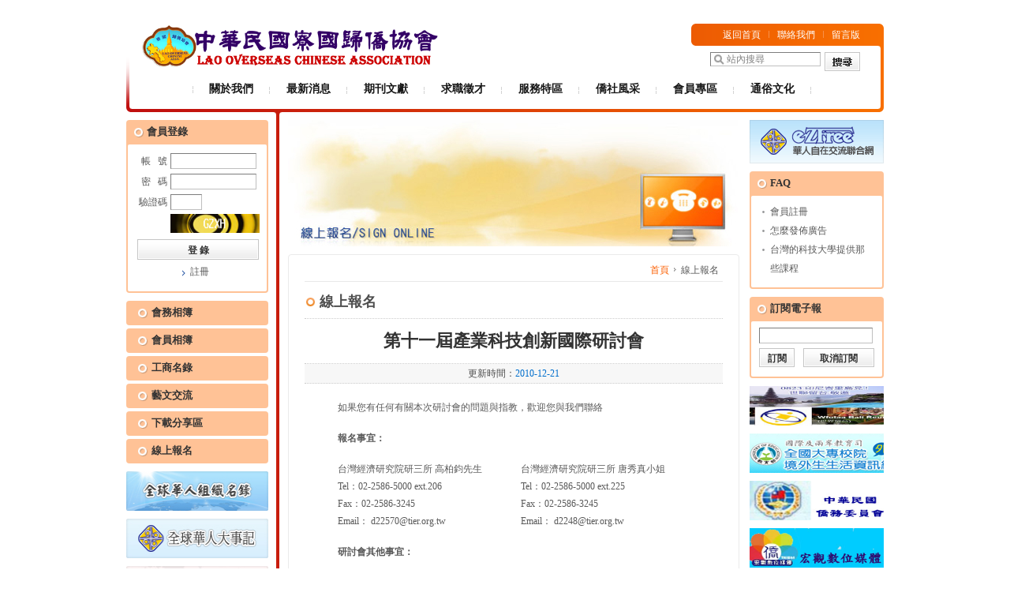

--- FILE ---
content_type: text/html; charset=utf-8
request_url: https://laotw.ezsino.org/?mod=online&action=contact&id=3
body_size: 17827
content:
﻿<!DOCTYPE html PUBLIC "-//W3C//DTD XHTML 1.0 Transitional//EN" "http://www.w3.org/TR/xhtml1/DTD/xhtml1-transitional.dtd">
<html xmlns="http://www.w3.org/1999/xhtml">
<head>
<meta http-equiv="Content-Type" content="text/html; charset=utf-8" />
<title>中華民國寮國歸僑協會-中華民國寮國歸僑協會</title>
<meta name="keywords" content="中華民國寮國歸僑協會" />
<meta name="description" content="中華民國寮國歸僑協會" />
<link href="templates/www/css/cssStyle.css" type="text/css" rel="stylesheet" />
<script src="templates/www/js/setTab.js" type="text/javascript"></script>
<script src="templates/www/js/input_descrs.js" type="text/javascript"></script>
<script src="templates/www/js/menu_over.js" type="text/javascript"></script>
<script src="templates/www/js/jquery-1.4.4.min.js" type="text/javascript"></script>
<script src="kindeditor/kindeditor.js" type="text/javascript"></script>
<script src="templates/www/js/validator.js" type="text/javascript"></script>
<script src="./includes/js/json.js" type="text/javascript"></script>
<script src="./includes/js/view_region.js" type="text/javascript"></script>

</head>

<body>
<div id="top_link" class="x">
	<div id="logo"><a href="http://laotw.ezsino.org"><img src="userfiles/sys_config/20141009161056_oHb9f.png" height="57" border="0" /></a></div>
  <div class="link">
  <a href="index.php">返回首頁</a><img src="templates/www/images/ico_lines.gif" /><a href="index.php?mod=contact">聯絡我們</a><img src="templates/www/images/ico_lines.gif" /><a href="index.php?mod=messages">留言版</a></div>
  <div class="search">
    <form action="" method="get" id="search" name="search" target="_blank">
    	<input type="hidden" name="mod" id="mod" value="googlesearch">
      <input name="q" type="text" class="s" />
      <button type="submit" class="btn_w45" onmouseover="this.className='btn_w45_mouseover'" onmouseout="this.className='btn_w45_mouseout'" onmousedown="this.className='btn_w45_mousedown'" onmouseup="this.className='btn_w45_mouseover'"></button>
    </form>
    
    <script language="javascript" type="text/javascript">
		var descrs = {
		'q': '站內搜尋'
		};
		InitDescrs(document.forms.search);
		</script>
		
  </div>
	<div id="menu" class="x">
		<dl>
			<dd><a href="index.php?mod=about" >關於我們</a></dd>
			<dd><a href="index.php?mod=news" >最新消息</a></dd>
			<dd><a href="index.php?mod=journal" >期刊文獻</a></dd>
			<dd><a href="http://www.ezsino.org/index.php?mod=job"  target="_blank">求職徵才</a></dd>
			<dd><a href="index.php?mod=service" >服務特區</a></dd>
			<dd><a href="index.php?mod=map" >僑社風采</a></dd>
			<dd><a href="index.php?mod=member" >會員專區</a></dd>
			<dd><a href="index.php?mod=culture" >通俗文化</a></dd>
		</dl>
	</div>
</div><div id="block" class="x block_background">
  <div id="l">
    <div id="login">
  <div class="title">會員登錄</div>
  <div class="con">
    <form id="form1" name="form1" method="post" action="?mod=member&action=login">
      <table width="160" border="0" cellspacing="0" cellpadding="2">
        <tr>
          <td width="43" align="right">帳&nbsp;&nbsp;&nbsp;號</td>
          <td width="119"><input name="uid" type="text" class="s" /></td>
        </tr>
        <tr>
          <td align="right">密&nbsp;&nbsp;&nbsp;碼</td>
          <td><input name="pw" type="password" class="s" /></td>
        </tr>
        <tr>
          <td align="right">驗證碼</td>
          <td><input name="check_code" type="text" class="ss" /></td>
        </tr>
        <tr>
          <td align="right">&nbsp;</td>
          <td><img src="?file=privilege&amp;action=captcha&amp;" width="113" height="24" /></td>
        </tr>
        <tr>
          <td colspan="2" align="center" style="padding-top:6px"><input type="submit" name="Submit" value="登 錄" class="btn_w154" onmouseover="this.className='btn_w154_mouseover'" onmouseout="this.className='btn_w154_mouseout'" onmousedown="this.className='btn_w154_mousedown'" onmouseup="this.className='btn_w154_mouseover'" /></td>
        </tr>
        <tr>
          <td colspan="2" align="center"><span class="t1"><a href="?mod=member&action=verify_email">註冊</a></span><!--span class="t1"><a href="?mod=member&action=forget">忘記密碼</a></span--></td>
        </tr>
      </table>
    </form>
  </div>
</div>
<div id="l-menu" class="top_10">
  <dl>
	<dd><a href="index.php?mod=cactivity">會務相簿</a></dd>
	<dd><a href="index.php?mod=mactivity">會員相簿</a></dd>
    <dd><a href="http://www.ezsino.org/index.php?mod=business" target="_blank">工商名錄</a></dd>
    <dd><a href="http://www.ezsino.org/index.php?mod=arts" target="_blank">藝文交流</a></dd>
    <dd><a href="http://www.ezsino.org/index.php?mod=download" target="_blank">下載分享區</a></dd>
    <dd><a href="index.php?mod=online">線上報名</a></dd>
  </dl>
</div>    <div id="l-pic" class="top_10"><a href="http://orgname.ezsino.org/" target="_blank"><img src="userfiles/index_banner/20140123150115_yt7R0.jpg" border="0" width="190" height="50" /></a></div>
<div id="l-pic" class="top_10"><a href="http://history.ezsino.org/" target="_blank"><img src="userfiles/index_banner/20140123150153_op5qp.jpg" border="0" width="190" height="50" /></a></div>
<div id="l-pic" class="top_10"><a href="http://www.chineseoverseas.org/" target="_blank"><img src="userfiles/index_banner/20140123150140_ixbGS.jpg" border="0" width="190" height="50" /></a></div>
<div id="l-pic" class="top_10"><a href="http://wfotaa.ezsino.org/" target="_blank"><img src="userfiles/index_banner/20140123150105_pTwdk.jpg" border="0" width="190" height="50" /></a></div>
<div id="l-box" class="top_10">
  <div class="title">行事曆</div>
  <div class="con">
  <table width="160" border="0" cellspacing="0" cellpadding="0" id="month_sel">
  <tr> 
    <td height="20" align="left" class="12"><?=$prevm?></td>
    <td align="center"><a href="index.php?mod=calendar"><?=date('Y-m-d')?></a></td>
    <td align="right"><?=$nextm?></td>
  </tr>
</table>
<table width="160" border="0" cellspacing="0" cellpadding="0" id="month_num">
  <tr>
    <td width="23" align="center" class="td_border"><span>Sun</span></td>
    <td width="23" align="center" class="td_border">Mon</td>
    <td width="23" align="center" class="td_border">Ten</td>
    <td width="23" align="center" class="td_border">Wed</td>
    <td width="23" align="center" class="td_border">Thu</td>
    <td width="23" align="center" class="td_border">Fri</td>
    <td width="22" align="center" class="td_border"><span>Sat</span></td>
  </tr>
  <?=$ref?>
</table>
  </div>
</div>
<div id="l-box" class="top_10">
  <div class="title">領導獻詞</div>
  <div class="con"><a href="?mod=about&app=leadership"><img src="userfiles/sys_config/20140126090143_ydNQR.jpg" width="170" height="94" /></a></div>
  <div style="background-image:url(userfiles/sys_config/20140123160130_D3Cwu.jpg); width:190px;">
</div>

</div>  </div>
  <div id="c">
    <div id="c_banner"><img src="templates/www/images/banner_online.jpg" width="570" height="160" /></div>
    <div id="c_con" class="top_10 x">
      <div id="location"><a href="index.php" class="a01">首頁</a><img src="templates/www/images/ico_02.gif" />線上報名</div>
      <div id="s_title">線上報名</div>
      <div id="s_title2">第十一屆產業科技創新國際研討會</div>
      <div id="s_title3">更新時間：<span class="c_blue">2010-12-21</span></div>
      <div id="c_cons">
        <table class="text13" border="0" cellspacing="1" cellpadding="8" width="95%" bgcolor="#ffffff" align="center">
    <tbody>
        <tr bgcolor="#ffffff">
            <td colspan="2">如果您有任何有關本次研討會的問題與指教，歡迎您與我們聯絡</td>
        </tr>
        <tr bgcolor="#ffffff">
            <td><strong>報名事宜：</strong></td>
            <td>&nbsp;</td>
        </tr>
        <tr bgcolor="#ffffff">
            <td width="50%">台灣經濟研究院研三所 高柏鈞先生 <br />
            Tel：02-2586-5000 ext.206 <br />
            Fax：02-2586-3245 <br />
            Email： <a href="mailto:d22570@tier.org.tw">d22570@tier.org.tw</a></td>
            <td width="50%">台灣經濟研究院研三所 唐秀真小姐<br />
            Tel：02-2586-5000 ext.225<br />
            Fax：02-2586-3245<br />
            Email： <a href="mailto:d2248@tier.org.tw">d2248@tier.org.tw</a></td>
        </tr>
        <tr>
            <td><strong>研討會其他事宜：</strong></td>
            <td>&nbsp;</td>
        </tr>
        <tr>
            <td>台灣經濟研究院研三所 徐秀芬小姐 <br />
            Tel：02-2586-5000 ext.208 <br />
            Fax：02-2586-3245 <br />
            Email：<a href="mailto:d8125@tier.org.tw">d8125@tier.org.tw</a></td>
            <td>&nbsp;</td>
        </tr>
    </tbody>
</table>
      </div>
      <div id="backpage">
        <input type="button" name="Submit2" value="返回上一頁" class="btn_w154" onmouseover="this.className='btn_w154_mouseover'" onmouseout="this.className='btn_w154_mouseout'" onmousedown="this.className='btn_w154_mousedown'" onmouseup="this.className='btn_w154_mouseover'" onclick="history.go(-1)" />
      </div>
    </div>
  </div>
  	<div id="r">
    <div><a href="http://www.ezsino.org" target="_blank"><img src="templates/www/images/index_cart.gif" border="0" /></a></div>
    <div id="r-box" class="top_10">
      <div class="title"><a href="?mod=faq">FAQ</a></div>
      <div class="con">
        <dl>
        	          <dd><a href="?mod=member&action=verify_email">會員註冊</a></dd>
                    <dd><a href="?mod=faq&action=show&cat_id=15&id=39">怎麼發佈廣告</a></dd>
                    <dd><a href="?mod=faq&action=show&cat_id=114&id=40">台灣的科技大學提供那些課程</a></dd>
                  </dl>
      </div>
    </div>
    <div id="r-box" class="top_10">
      <div class="title">訂閱電子報</div>
      <div class="con_mail">
        <form id="form2" name="form2" method="post" action="">
          <table width="146" border="0" align="center" cellpadding="0" cellspacing="0">
            <tr>
              <td colspan="2"><input name="email" id="email" type="text" class="s" /></td>
            </tr>
            <tr>
              <td align="left"><input type="button" name="Submit" id="SubscribeInput" value="訂閱" class="btn_w45s" onmouseover="this.className='btn_w45s_mouseover'" onmouseout="this.className='btn_w45s_mouseout'" onmousedown="this.className='btn_w45s_mousedown'" onmouseup="this.className='btn_w45s_mouseover'" /></td>
              <td align="right"><input type="button" name="Submit" id="CancelInput" value="取消訂閱" class="btn_w90" onmouseover="this.className='btn_w90_mouseover'" onmouseout="this.className='btn_w90_mouseout'" onmousedown="this.className='btn_w90_mousedown'" onmouseup="this.className='btn_w90_mouseover'" /></td>
            </tr>
          </table>
        </form>
      </div>
    </div>
    		<div class="top_10"><a href="https://www.facebook.com/wfotaa823balireunion" target="_blank"><img src="userfiles/index_banner/20140414140430_m00cX.jpg" border="0" width="190" height="50" /></a></div>
				<div class="top_10"><a href="https://ois.moe.gov.tw/" target="_blank"><img src="userfiles/index_banner/20140716100711_NQRbY.png" border="0" width="190" height="50" /></a></div>
				<div class="top_10"><a href="http://www.ocac.gov.tw/" target="_blank"><img src="userfiles/index_banner/20140206140243_OZeU3.jpg" border="0" width="190" height="50" /></a></div>
				<div class="top_10"><a href="http://www.ocac.gov.tw/macroview/" target="_blank"><img src="userfiles/index_banner/20140206140246_aVjYm.jpg" border="0" width="190" height="50" /></a></div>
				<div class="top_10"><a href="http://www.edu.tw/" target="_blank"><img src="userfiles/index_banner/20140216170228_1U1iS.jpg" border="0" width="190" height="50" /></a></div>
				<div class="top_10"><a href="http://www.huayuworld.org/" target="_blank"><img src="userfiles/index_banner/20140216170230_jDnUV.jpg" border="0" width="190" height="50" /></a></div>
				<div class="top_10"><a href="http://www.overseas.ncnu.edu.tw/" target="_blank"><img src="userfiles/index_banner/20140216160242_3FOLA.jpg" border="0" width="190" height="50" /></a></div>
				<div class="top_10"><a href="http://edu.ocac.gov.tw/biweekly/index.htm" target="_blank"><img src="userfiles/index_banner/20140216170244_wsuIR.jpg" border="0" width="190" height="50" /></a></div>
				<div class="top_10"><a href="http://www.fichet.org.tw/" target="_blank"><img src="userfiles/index_banner/20140216170232_kcwCm.jpg" border="0" width="190" height="50" /></a></div>
				<div class="top_10"><a href="http://www.fichet.org.tw/tec/" target="_blank"><img src="userfiles/index_banner/20140216170252_033Uz.jpg" border="0" width="190" height="50" /></a></div>
				<div class="top_10"><a href="http://www.esit.org.tw/" target="_blank"><img src="userfiles/index_banner/20140216170231_9qklK.jpg" border="0" width="190" height="50" /></a></div>
				<div class="top_10"><a href="http://portal.tecindonesia.com/" target="_blank"><img src="userfiles/index_banner/20140216170211_K38ty.jpg" border="0" width="190" height="50" /></a></div>
				<div class="top_10"><a href="http://www.tec.mju.ac.th/" target="_blank"><img src="userfiles/index_banner/20140216170254_MlmMx.jpg" border="0" width="190" height="50" /></a></div>
		  </div>
<script type="text/javascript">

	$(document).ready(function (){
		$("input#SubscribeInput").click(function (){
			var email = $.trim($("#email").val());
			if(email == "")
			{
				alert("請輸入Email！");
				return false;
			}
			else
			{
					$.get("index.php", {mod:"newsletter", action:"subscribe", email:""+email+""},responseData,"text");
			}
		});
		$("input#CancelInput").click(function (){
			var email = $.trim($("#email").val());
			if(email == "")
			{
				alert("請輸入Email！");
				return false;
			}
			else
			{
					$.get("index.php", {mod:"newsletter", action:"cancel", email:""+email+""} ,responseDataCannel, "text");
			}
		});
	});
	function responseDataCannel(data){
		if(data == "error")
		{
			alert("取消電子報失敗！");
			return false;
		}
		else if(data == "succeed")
		{
			alert("取消電子報成功！");
			return true;
		}
		else
		{
			alert("異常錯誤！");
			return false;
		}
	}
	function responseData(data)
	{
		if(data == "exists")
		{
			alert("該Email已經訂閱了電子報，請重新輸入其他Email！");
			return false;
		}
		else if(data == "error")
		{
			alert("訂閱電子報失敗！");
			return false;
		}
		else if(data == "succeed")
		{
			alert("訂閱電子報成功！");
			return true;
		}
		else
		{
			alert("異常錯誤！");
			return false;
		}
	}

</script></div>
<div id="bodyLine"><img src="templates/www/images/s.gif" /></div>
<div id="tail_link" class="top_10">
<a href="index.php?mod=pagear&action=show&id=16">網站說明</a>
<img src="templates/www/images/ico_line.gif" />
<a href="index.php?mod=pagear&action=show&id=17">隱私權政策</a>
<img src="templates/www/images/ico_line.gif" />
<a href="index.php?mod=pagear&action=show&id=18">關於本站</a>
<img src="templates/www/images/ico_line.gif" />
<a href="index.php?mod=pagear&action=show&id=19">使用條款</a>
<img src="templates/www/images/ico_line.gif" />
<a href="index.php?mod=pagear&action=show&id=20">著作權保護</a>
<img src="templates/www/images/ico_line.gif" />
<a href="index.php?mod=pagear&action=show&id=21">網路地圖</a>
</div>
<div id="tail_info">
<div><span style="font-size: 11pt">
<p class="MsoNormal" style="margin: 0cm 0cm 0pt"><span style="font-size: 11pt; font-family: &quot;新細明體&quot;,&quot;serif&quot;; mso-bidi-font-family: 新細明體; mso-font-kerning: 0pt">網站名稱<span lang="EN-US">:</span></span><font size="3"><span lang="EN-US" style="font-family: &quot;新細明體&quot;,&quot;serif&quot;; mso-bidi-font-family: 新細明體; mso-font-kerning: 0pt"> </span><span style="font-family: &quot;新細明體&quot;,&quot;serif&quot;; mso-bidi-font-family: 新細明體; mso-font-kerning: 0pt">中華民國寮國歸僑協會</span><span lang="EN-US" style="font-size: 11pt; font-family: &quot;新細明體&quot;,&quot;serif&quot;; mso-bidi-font-family: 新細明體; mso-font-kerning: 0pt"><o:p></o:p></span></font></p>
<p class="MsoNormal" style="margin: 0cm 0cm 0pt"><span style="font-size: 11pt; font-family: &quot;新細明體&quot;,&quot;serif&quot;; mso-bidi-font-family: 新細明體; mso-font-kerning: 0pt">電話<span lang="EN-US">:</span></span><span lang="EN-US" style="mso-font-kerning: 0pt"><font size="3" face="Times New Roman"> +886-2-27828123</font></span><span lang="EN-US" style="font-size: 11pt; font-family: &quot;新細明體&quot;,&quot;serif&quot;; mso-bidi-font-family: 新細明體; mso-font-kerning: 0pt"> ; E-mail:</span><span lang="EN-US" style="mso-font-kerning: 0pt"><font size="3" face="Times New Roman"> <a href="mailto:melissa@allmagnet.com">melissa@allmagnet.com</a><br />
會址:115台北市南港區重陽路166巷7號4樓</font></span></p>
</span><span style="font-size: 11pt">本平台所有訊息內容或服務，都是由該機構或相關單位所提供，著作權歸原提供者或權利人所有。</span></div>
<div><span style="font-size: 11pt">網站系統服務平台版權System Copyright &copy; </span><span style="font-size: 11pt">自在交流股份有限公司</span> <span style="font-size: 10pt">EzFree Interchange Co ., Ltd All Rights Reserved.</span></div>
<div><span style="font-size: 10pt">
<div><span style="font-size: 11pt">Tel: +886-2-26648299&nbsp; E-mail:ez.change@msa.hinet.net</span></div>
</span></div>
</div>
</body>
</html>

--- FILE ---
content_type: text/css
request_url: https://laotw.ezsino.org/templates/www/css/cssStyle.css
body_size: 47259
content:
@charset "utf-8";
html{overflow:-moz-scrollbars-vertical;}
body{text-align:center;margin:0;padding:0;font-size:12px;line-height:20px;color:#595959;font-family:"tahoma","DFHei Std","microsoft Yahei","細明體";background:#FFF;}
td{font-size:12px;line-height:22px;color:#595959;}
form,img,ul,li,p,dl,dd,ol{margin:0;padding:0;border:0;}
div{margin:0 auto;text-align:left;font-size:12px;line-height:22px;}
h1,h2,h3,h4,h5,h6,label,pre{margin:0;padding:0;font-size:12px;font-weight:normal;}
ul{list-style:none;}
ol{list-style:none;}
label{cursor:pointer;}
select,input,textarea{font-family:'tahoma';font-size:12px;}
textarea{border-top:#7D7D7D solid 1px;border-left:#7D7D7D solid 1px;border-right:#BFBFBF solid 1px;border-bottom:#BFBFBF solid 1px;font-family:"tahoma","DFHei Std","microsoft Yahei","細明體";line-height:20px;padding-left:2px;}

.clear{clear:both;height:0;overflow:hidden;}
.left{float:left;}
.right{float:right;}

.btn_w200{cursor:pointer;color:#FFF;width:200px;height:36px;line-height:32px;*line-height:36px;_line-height:36px;font-size:14px;font-weight:bold;background:url(../images/bg_btn_w200.gif) no-repeat;border:0;font-family:"tahoma","DFHei Std","microsoft Yahei","細明體";}
.btn_w200_mouseout{cursor:pointer;color:#FFF;width:200px;height:36px;line-height:36px;font-size:14px;font-weight:bold;background:url(../images/bg_btn_w200.gif) no-repeat;border:0;font-family:"tahoma","DFHei Std","microsoft Yahei","細明體";}
.btn_w200_mouseover{cursor:pointer;color:#FFF;width:200px;height:36px;line-height:36px;font-size:14px;font-weight:bold;background:url(../images/bg_btn_w200_over.gif) no-repeat;border:0;font-family:"tahoma","DFHei Std","microsoft Yahei","細明體";}
.btn_w200_mousedown{cursor:pointer;color:#FFF;width:200px;height:36px;line-height:36px;font-size:14px;font-weight:bold;background:url(../images/bg_btn_w200_down.gif) no-repeat;border:0;font-family:"tahoma","DFHei Std","microsoft Yahei","細明體";}

.btn_w45{cursor:pointer;color:#333;width:45px;height:24px;line-height:24px;font-size:12px;font-weight:bold;background:url(../images/bg_search_btn2.gif) no-repeat;border:0;font-family:"tahoma","DFHei Std","microsoft Yahei","細明體";}
.btn_w45_mouseout{cursor:pointer;color:#333;width:45px;height:24px;line-height:24px;font-size:12px;font-weight:bold;background:url(../images/bg_search_btn2.gif) no-repeat;border:0;font-family:"tahoma","DFHei Std","microsoft Yahei","細明體";}
.btn_w45_mouseover{cursor:pointer;color:#333;width:45px;height:24px;line-height:24px;font-size:12px;font-weight:bold;background:url(../images/bg_search_btn2_over.gif) no-repeat;border:0;font-family:"tahoma","DFHei Std","microsoft Yahei","細明體";}
.btn_w45_mousedown{cursor:pointer;color:#333;width:45px;height:24px;line-height:24px;font-size:12px;font-weight:bold;background:url(../images/bg_search_btn2_down.gif) no-repeat;border:0;font-family:"tahoma","DFHei Std","microsoft Yahei","細明體";}

.btn_w45s{cursor:pointer;color:#333;width:45px;height:24px;line-height:24px;font-size:12px;font-weight:bold;background:url(../images/bg_search_btn2s.gif) no-repeat;border:0;font-family:"tahoma","DFHei Std","microsoft Yahei","細明體";}
.btn_w45s_mouseout{cursor:pointer;color:#333;width:45px;height:24px;line-height:24px;font-size:12px;font-weight:bold;background:url(../images/bg_search_btn2s.gif) no-repeat;border:0;font-family:"tahoma","DFHei Std","microsoft Yahei","細明體";}
.btn_w45s_mouseover{cursor:pointer;color:#333;width:45px;height:24px;line-height:24px;font-size:12px;font-weight:bold;background:url(../images/bg_search_btn2s_over.gif) no-repeat;border:0;font-family:"tahoma","DFHei Std","microsoft Yahei","細明體";}
.btn_w45s_mousedown{cursor:pointer;color:#333;width:45px;height:24px;line-height:24px;font-size:12px;font-weight:bold;background:url(../images/bg_search_btn2s_down.gif) no-repeat;border:0;font-family:"tahoma","DFHei Std","microsoft Yahei","細明體";}

.btn_w60{cursor:pointer;color:#333;width:60px;height:24px;line-height:24px;font-size:12px;font-weight:bold;background:url(../images/bg_search_btn3.gif) no-repeat;border:0;font-family:"tahoma","DFHei Std","microsoft Yahei","細明體";}
.btn_w60_mouseout{cursor:pointer;color:#333;width:60px;height:24px;line-height:24px;font-size:12px;font-weight:bold;background:url(../images/bg_search_btn3.gif) no-repeat;border:0;font-family:"tahoma","DFHei Std","microsoft Yahei","細明體";}
.btn_w60_mouseover{cursor:pointer;color:#333;width:60px;height:24px;line-height:24px;font-size:12px;font-weight:bold;background:url(../images/bg_search_btn3_over.gif) no-repeat;border:0;font-family:"tahoma","DFHei Std","microsoft Yahei","細明體";}
.btn_w60_mousedown{cursor:pointer;color:#333;width:60px;height:24px;line-height:24px;font-size:12px;font-weight:bold;background:url(../images/bg_search_btn3_down.gif) no-repeat;border:0;font-family:"tahoma","DFHei Std","microsoft Yahei","細明體";}

.btn_w90{cursor:pointer;color:#333;width:90px;height:24px;line-height:24px;font-size:12px;font-weight:bold;background:url(../images/bg_search_btn4.gif) no-repeat;border:0;font-family:"tahoma","DFHei Std","microsoft Yahei","細明體";}
.btn_w90_mouseout{cursor:pointer;color:#333;width:90px;height:24px;line-height:24px;font-size:12px;font-weight:bold;background:url(../images/bg_search_btn4.gif) no-repeat;border:0;font-family:"tahoma","DFHei Std","microsoft Yahei","細明體";}
.btn_w90_mouseover{cursor:pointer;color:#333;width:90px;height:24px;line-height:24px;font-size:12px;font-weight:bold;background:url(../images/bg_search_btn4_over.gif) no-repeat;border:0;font-family:"tahoma","DFHei Std","microsoft Yahei","細明體";}
.btn_w90_mousedown{cursor:pointer;color:#333;width:90px;height:24px;line-height:24px;font-size:12px;font-weight:bold;background:url(../images/bg_search_btn4_down.gif) no-repeat;border:0;font-family:"tahoma","DFHei Std","microsoft Yahei","細明體";}

.btn_w154{cursor:pointer;color:#333;width:154px;height:26px;line-height:26px;font-size:12px;font-weight:bold;background:url(../images/bg_search_btn5.gif) no-repeat;border:0;font-family:"tahoma","DFHei Std","microsoft Yahei","細明體";}
.btn_w154_mouseout{cursor:pointer;color:#333;width:154px;height:26px;line-height:26px;font-size:12px;font-weight:bold;background:url(../images/bg_search_btn5.gif) no-repeat;border:0;font-family:"tahoma","DFHei Std","microsoft Yahei","細明體";}
.btn_w154_mouseover{cursor:pointer;color:#333;width:154px;height:26px;line-height:26px;font-size:12px;font-weight:bold;background:url(../images/bg_search_btn5_over.gif) no-repeat;border:0;font-family:"tahoma","DFHei Std","microsoft Yahei","細明體";}
.btn_w154_mousedown{cursor:pointer;color:#333;width:154px;height:26px;line-height:26px;font-size:12px;font-weight:bold;background:url(../images/bg_search_btn5_down.gif) no-repeat;border:0;font-family:"tahoma","DFHei Std","microsoft Yahei","細明體";}

.btn_w169{cursor:pointer;color:#333;width:169px;height:26px;line-height:26px;font-size:12px;font-weight:bold;background:url(../images/bg_search_btn6.gif) no-repeat;border:0;font-family:"tahoma","DFHei Std","microsoft Yahei","細明體";}
.btn_w169_mouseout{cursor:pointer;color:#333;width:169px;height:26px;line-height:26px;font-size:12px;font-weight:bold;background:url(../images/bg_search_btn6.gif) no-repeat;border:0;font-family:"tahoma","DFHei Std","microsoft Yahei","細明體";}
.btn_w169_mouseover{cursor:pointer;color:#333;width:169px;height:26px;line-height:26px;font-size:12px;font-weight:bold;background:url(../images/bg_search_btn6_over.gif) no-repeat;border:0;font-family:"tahoma","DFHei Std","microsoft Yahei","細明體";}
.btn_w169_mousedown{cursor:pointer;color:#333;width:169px;height:26px;line-height:26px;font-size:12px;font-weight:bold;background:url(../images/bg_search_btn6_down.gif) no-repeat;border:0;font-family:"tahoma","DFHei Std","microsoft Yahei","細明體";}

.btn_print{cursor:pointer;color:#333;width:105px;height:23px;line-height:23px;font-size:12px;font-weight:bold;background:url(../images/btn_print.gif) no-repeat;border:0;font-family:"tahoma","DFHei Std","microsoft Yahei","細明體";}
.btn_print_mouseout{cursor:pointer;color:#333;width:105px;height:23px;line-height:23px;font-size:12px;font-weight:bold;background:url(../images/btn_print.gif) no-repeat;border:0;font-family:"tahoma","DFHei Std","microsoft Yahei","細明體";}
.btn_print_mouseover{cursor:pointer;color:#333;width:105px;height:23px;line-height:23px;font-size:12px;font-weight:bold;background:url(../images/btn_prints.gif) no-repeat;border:0;font-family:"tahoma","DFHei Std","microsoft Yahei","細明體";}
.btn_print_mousedown{cursor:pointer;color:#333;width:105px;height:23px;line-height:23px;font-size:12px;font-weight:bold;background:url(../images/btn_print.gif) no-repeat;border:0;font-family:"tahoma","DFHei Std","microsoft Yahei","細明體";}

.c_orange{color:#FF7800;}
.c_green{color:#277706;}
.c_blue{color:#006ECC;}
.c_red{color:#EB0000;}
.c_gray{color:#A8A8A8;}
.c_gray2{color:#666666;}
.c_black{color:#1E1E1E;}
.f_11px{font-size:11px;}
.f_14px{font-size:14px;}
.f_16px{font-size:16px;}
.f_bold{font-weight:bold;}
.f_italic{font-style:italic;}
.f_yahei{font-family:'microsoft Yahei';}
.t_center{text-align:center;}

a{color:#595959;text-decoration:none;}
a:hover{color:#FC5F00;text-decoration:none;}

a.a01{color:#FC5F00;text-decoration:none;}
a.a01:hover{color:#FC5F00;text-decoration:underline;}

a.a02{color:#FFF;text-decoration:none;}
a.a02:hover{color:#FFC5C5;text-decoration:underline;}

#block{width:960px;}
.block_background{background:url(../images/bg_body_line.gif) 190px 0 repeat-y;padding-top:6px;}
#l{float:left;margin-right:15px;width:190px;}
#c{float:left;width:570px;}
#r{float:right;width:170px;}
#r2{float:right;width:755px;}
.top_8{margin-top:8px;}
.top_10{margin-top:10px;}
.x{overflow:hidden;zoom:1;}
.xs{overflow:hidden;}

.p_t0{border-top:#DEDEDE solid 0px;border-bottom:#BEBEBE solid 2px;font-weight:bold;white-space:nowrap;}
.p_t1{border-bottom:#DEDEDE solid 1px;border-top:#BEBEBE solid 2px;font-weight:bold;white-space:nowrap;}
.p_t2{border-bottom:#DEDEDE solid 1px;border-top:#BEBEBE solid 2px;white-space:nowrap;}
.p_t{border-top:#C0C0C0 dotted 1px;border-right:#C0C0C0 dotted 1px;background:#F6F6F6;}
.p_t_r{border-top:#C0C0C0 dotted 1px;background:#F6F6F6;}
.p_c0{border-bottom:#DEDEDE solid 1px;}
.p_c1{border-bottom:#DEDEDE solid 1px;}
.p_c{border-top:#C0C0C0 dotted 1px;border-right:#C0C0C0 dotted 1px;color:#666666;}
.p_c_r{border-top:#DCDCDC dotted 1px;}
.p_b{border-bottom:#DCDCDC dotted 1px;}
.p_bb{border-bottom:#C9C9C9 solid 1px;border-right:#C0C0C0 dotted 1px;background:#F6F6F6;border-top:#C0C0C0 dotted 1px;}
.p_bb_r{border-bottom:#C9C9C9 solid 1px;background:#F6F6F6;border-top:#C0C0C0 dotted 1px;}

#top_link{width:960px;height:116px;margin-top:10px;background:url(../images/bg_top.gif) center top no-repeat;}
#top_link .link{float:right;line-height:28px;margin-right:30px;}
#top_link .link img{margin-left:10px;margin-right:10px;_margin-top:10px;}
#top_link .link a{color:#FFF;}
#top_link .link a:hover{color:#FFDCC7;}
#top_link .search{float:right;overflow:hidden;zoom:1;clear:right;margin-right:30px;margin-top:8px;height:24px;}
#top_link .search form input{float:left;}
#top_link .search form input.s{padding:2px;line-height:18px;height:18px;padding-left:20px;width:140px;background:#FFF url(../images/ico_search.gif) left no-repeat;float:left;border-top:#7D7D7D solid 1px;border-left:#7D7D7D solid 1px;border-right:#BFBFBF solid 1px;border-bottom:#BFBFBF solid 1px;font-family:"tahoma","DFHei Std","microsoft Yahei","細明體";margin-right:5px;}

#logo{float:left;height:60px;margin-left:20px;}

#menu{width:960px;height:44px;}
#menu dl{margin-left:84px;background:url(../images/ico_line.gif) left no-repeat;padding-left:1px;overflow:hidden;zoom:1;}
#menu dd{float:left;height:44px;margin-right:1px;margin-top:2px;background:url(../images/ico_line.gif) right no-repeat;padding-right:1px;}
#menu dd a{height:44px;display:block;padding-left:20px;padding-right:20px;font-size:14px;color:#171717;font-weight:bold;line-height:41px;*line-height:43px;_line-height:43px;_width:112px;_padding-left:0px;_padding-right:0px;text-align:center;white-space:nowrap;}
#menu dd a:hover{color:#FC5F00;}
#menu dd a.hover{color:#FC5F00;}

#banner{width:570px;height:260px;}
#banner2{width:960px;height:191px;text-align:center;}

#banner{width:570px;height:260px;margin-bottom:10px;}
#banner img{width:570px;height:260px;}
#banner2{width:960px;height:191px;text-align:center;}

.banner{width:570px;height:260px;}
.banner .slides_container{width:570px;display:none;}
.banner .slides_container div{width:570px;display:block;height:260px;}
.banner .pagination{z-index:990;position:absolute;list-style-type:none;margin-top:-26px;margin-left:480px;overflow:hidden;cursor:hand;}
.banner .pagination ul{padding-bottom:0px;list-style-type:none;margin:0px;padding-left:0px;padding-right:0px;overflow:hidden;padding-top:0px;}
.banner .pagination li{float:left;overflow:hidden;}
.banner .pagination li a{background-image:url(../images/circle_white.png);list-style-type:none;width:10px;display:block;height:0px;overflow:hidden;margin-right:6px;padding-top:10px;}
.banner .pagination .current a{background-image:url(../images/circle_blue.png);}

/*首頁banner*/
.container_e{width:570px;height:260px;}
.container_e a img{width:570px;height:260px;}
.num_e{position:absolute;width:200px;float:right;top:235px;left:201px;}
.num_e li{text-align:center;line-height:15px;list-style-type:none;margin:1px;width:15px;font-family:"tahoma";background:url(../images/flashbutton.gif) no-repeat -15px 0px;float:left;height:15px;color:#8a5d1a;font-size:12px;cursor:pointer;}
.num_e li.on{line-height:15px;width:15px;background:url(../images/flashbutton.gif) no-repeat;height:15px;color:#ffffff;}
/*首頁banner*/

#login{width:180px;margin-left:0;padding-bottom:2px;background:#FFC296;-webkit-border-radius:4px;-moz-border-radius:4px;border-radius:4px;}
#login .title{height:31px;background:url(../images/ico_03.png) 10px 10px no-repeat;padding-left:26px;color:#333;line-height:30px;*line-height:33px;_line-height:30px;font-size:13px;font-weight:bold;}
#login .con{padding:8px 9px 12px;margin-left:2px;margin-right:2px;background:#FFF;-webkit-border-radius:2px;-moz-border-radius:2px;border-radius:2px;}
#login .con form input.s{border-top:#7D7D7D solid 1px;border-left:#7D7D7D solid 1px;border-right:#BFBFBF solid 1px;border-bottom:#BFBFBF solid 1px;font-family:"tahoma","DFHei Std","microsoft Yahei","細明體";line-height:18px;height:20px;padding-left:2px;width:109px;}
#login .con form input.ss{border-top:#7D7D7D solid 1px;border-left:#7D7D7D solid 1px;border-right:#BFBFBF solid 1px;border-bottom:#BFBFBF solid 1px;font-family:"tahoma","DFHei Std","microsoft Yahei","細明體";line-height:18px;height:20px;padding-left:2px;width:40px;float:left;margin-right:3px;}
#login .con form span.t1{background:url(../images/ico_04.gif) 0 5px no-repeat;*background:url(../images/ico_04.gif) 0 2px no-repeat;_background:url(../images/ico_04.gif) 0 4px no-repeat;padding-left:10px;margin-right:6px;}

#l-pic{width:180px;margin-left:0;}
#l-pic img{width:180px;}

#l-menu{width:180px;margin-left:0;}
#l-menu dl{}
#l-menu dd{margin-bottom:4px;}
#l-menu dd a{padding:4px 4px 5px 32px;line-height:22px;display:block;font-weight:bold;color:#333;font-size:13px;background:#FFC296 url(../images/ico_03.png) 15px 10px no-repeat;-webkit-border-radius:4px;-moz-border-radius:4px;border-radius:4px;}
#l-menu dd a:hover{color:#FC5F00;}
#l-menu dt{background:url(../images/ico_02.gif) 10px 12px no-repeat;border-bottom:#DCDCDC dotted 1px;}
#l-menu dt a{padding:7px 4px 7px 18px;line-height:14px;display:block;font-weight:bold;}
#l-menu dd.cur{background:#FFFAF4 url(../images/ico_dot2.gif) 4px 11px no-repeat;*background:#FFFAF4 url(../images/ico_dot2.gif) 4px 10px no-repeat;_background:#FFFAF4 url(../images/ico_dot2.gif) 4px 11px no-repeat;border-bottom:#DCDCDC dotted 1px;font-weight:bold;}
#l-menu dt.cur{background:#FFFAF4 url(../images/ico_02.gif) 18px 11px no-repeat;*background:#FFFAF4 url(../images/ico_02.gif) 18px 10px no-repeat;_background:#FFFAF4 url(../images/ico_02.gif) 18px 10px no-repeat;border-bottom:#DCDCDC dotted 1px;font-weight:bold;}

#l-menu2{width:180px;margin-left:0;padding-bottom:2px;background:#FFC296;-webkit-border-radius:4px;-moz-border-radius:4px;border-radius:4px;}
#l-menu2 .title{height:31px;background:url(../images/ico_03.png) 10px 10px no-repeat;padding-left:26px;color:#333;line-height:30px;*line-height:33px;_line-height:30px;font-size:13px;font-weight:bold;}
#l-menu2 .con{padding:8px 9px 12px;margin-left:2px;margin-right:2px;background:#FFF;-webkit-border-radius:2px;-moz-border-radius:2px;border-radius:2px;}
#l-menu2 .con dl{border-top:#DCDCDC dotted 1px;}
#l-menu2 .con dd{background:url(../images/ico_02.gif) 8px 13px no-repeat;border-bottom:#DCDCDC dotted 1px;}
#l-menu2 .con dd a{padding:6px 4px 6px 18px;line-height:18px;display:block;}
#l-menu2 .con dt{background:url(../images/ico_02.gif) 18px 13px no-repeat;*background:url(../images/ico_02.gif) 18px 12px no-repeat;_background:url(../images/ico_02.gif) 18px 12px no-repeat;border-bottom:#DCDCDC dotted 1px;}
#l-menu2 .con dt a{padding:6px 4px 6px 26px;line-height:18px;display:block;}
#l-menu2 .con dd.cur{background:#FFFAF4 url(../images/ico_02.gif) 8px 13px no-repeat;border-bottom:#DCDCDC dotted 1px;font-weight:bold;}
#l-menu2 .con dt.cur{background:#FFFAF4 url(../images/ico_02.gif) 18px 13px no-repeat;*background:#FFFAF4 url(../images/ico_02.gif) 18px 12px no-repeat;_background:#FFFAF4 url(../images/ico_02.gif) 18px 12px no-repeat;border-bottom:#DCDCDC dotted 1px;font-weight:bold;}

#l-box{width:180px;margin-left:0;padding-bottom:2px;background:#FFC296;-webkit-border-radius:4px;-moz-border-radius:4px;border-radius:4px;}
#l-box .title{height:31px;background:url(../images/ico_03.png) 10px 10px no-repeat;padding-left:26px;color:#333;line-height:30px;*line-height:33px;_line-height:30px;font-size:13px;font-weight:bold;}
#l-box .con{padding:8px 9px 12px;margin-left:2px;margin-right:2px;background:#FFF;-webkit-border-radius:2px;-moz-border-radius:2px;border-radius:2px;}
#l-box .con img{width:160px;}

#r-box{width:170px;padding-bottom:2px;background:#FFC296;-webkit-border-radius:4px;-moz-border-radius:4px;border-radius:4px;}
#r-box .title{height:31px;background:url(../images/ico_03.png) 10px 10px no-repeat;padding-left:26px;color:#333;line-height:30px;*line-height:33px;_line-height:30px;font-size:13px;font-weight:bold;}
#r-box .title a{color:#333;}
#r-box .con{padding:8px 9px 12px;margin-left:2px;margin-right:2px;background:#FFF;-webkit-border-radius:2px;-moz-border-radius:2px;border-radius:2px;}
#r-box .con dl{margin:0 5px;}
#r-box .con dd{background:url(../images/ico_dot.gif) 0 11px no-repeat;*background:url(../images/ico_dot.gif) 0 10px no-repeat;_background:url(../images/ico_dot.gif) 0 11px no-repeat;padding-left:10px;text-align:left;}
#r-box .con dd span{float:right;font-size:12px;color:#858585;}
#r-box .con dd a{line-height:24px;}

#r-box .con_mail{padding:8px 9px 12px;margin-left:2px;margin-right:2px;background:#FFF;-webkit-border-radius:2px;-moz-border-radius:2px;border-radius:2px;}
#r-box .con_mail form input.s{border-top:#7D7D7D solid 1px;border-left:#7D7D7D solid 1px;border-right:#BFBFBF solid 1px;border-bottom:#BFBFBF solid 1px;font-family:'tahoma';line-height:18px;height:20px;padding-left:2px;width:144px;margin-bottom:6px;}

#c-box{width:570px;position:relative;padding-bottom:2px;background:#FFC296;-webkit-border-radius:4px;-moz-border-radius:4px;border-radius:4px;}
#c-box .title{height:31px;padding-left:10px;padding-top:2px;}
#c-box .title a{float:left;display:block;width:70px;height:31px;color:#333;text-align:center;line-height:29px;*line-height:31px;_line-height:31px;font-weight:bold;margin-right:2px;*margin-right:2px;_margin-right:1px;}
#c-box .title a:hover{color:#FC5F00;background:#FFF;}
#c-box .title a.hover{color:#FC5F00;background:#FFF;}
#c-box .con_01{padding:6px 20px 10px;min-height:200px;line-height:20px;margin-left:2px;margin-right:2px;background:#FFF;-webkit-border-radius:2px;-moz-border-radius:2px;border-radius:2px;}
#c-box .con_01 span.m{line-height:27px;*line-height:29px;_line-height:27px;position:absolute;top:3px;right:10px;text-align:center;font-family:"tahoma","DFHei Std","microsoft Yahei","細明體";}
#c-box .con_01 span.m a{color:#333;text-decoration:none;}
#c-box .con_01 span.m a:hover{color:#FC5F00;text-decoration:underline;}
#c-box .con_01 img{border:#CCCCCC solid 1px;padding:1px;float:left;margin-right:15px;}

.s1{display:block;}
.s2{display:none;}

#c-box .con_02{padding:6px 20px 10px;line-height:20px;margin-left:2px;margin-right:2px;background:#FFF;-webkit-border-radius:2px;-moz-border-radius:2px;border-radius:2px;}
#c-box .con_02 span.m{line-height:27px;*line-height:29px;_line-height:27px;position:absolute;top:3px;right:10px;text-align:center;font-family:"tahoma","DFHei Std","microsoft Yahei","細明體";}
#c-box .con_02 span.m a{color:#333;text-decoration:none;}
#c-box .con_02 span.m a:hover{color:#FC5F00;text-decoration:underline;}
#c-box .con_02 .list{margin-top:7px;margin-bottom:7px;}
#c-box .con_02 .list img.s{border:#CCCCCC solid 1px;padding:1px;float:left;margin-right:10px;}
#c-box .con_02 .list h1{line-height:18px;margin-bottom:5px;width:428px;float:left;}
#c-box .con_02 .list h1 span.date{float:right;font-size:12px;color:#858585;line-height:18px;}
#c-box .con_02 .list h1 span.inews{margin-left:4px;}
#c-box .con_02 .list p{line-height:16px;color:#898989;width:400px;float:left;}

#c-box .con_03{border:#DBE9F6 solid 1px;border-top:0;padding:6px 20px 10px;height:170px;line-height:20px;}
#c-box .con_03 span.m{line-height:27px;*line-height:29px;_line-height:27px;position:absolute;top:0;right:0;text-align:center;font-family:"tahoma","DFHei Std","microsoft Yahei","細明體";}

#c-box .con_04{border:#DBE9F6 solid 1px;border-top:0;padding:6px 20px 10px;height:150px;line-height:20px;}
#c-box .con_04 span.m{line-height:27px;*line-height:29px;_line-height:27px;position:absolute;top:0;right:0;text-align:center;font-family:"tahoma","DFHei Std","microsoft Yahei","細明體";}
#c-box .con_04 .list dd{background:url(../images/ico_dot.gif) 0 13px no-repeat;*background:url(../images/ico_dot.gif) 0 12px no-repeat;_background:url(../images/ico_dot.gif) 0 13px no-repeat;padding-left:10px;width:240px;_width:230px;float:left;margin-left:6px;margin-right:6px;border-bottom:#DCDCDC dotted 1px;line-height:28px;}

#c-pic{width:556px;padding:8px 6px;border:#C1D9EE solid 1px;overflow:hidden;zoom:1;margin-top:10px;}
#c-pic img{margin:5px 6px;float:left;}

#tail_link{width:960px;height:30px;background:#FBFBFB;border-top:#ECECEC solid 1px;border-bottom:#ECECEC solid 1px;text-align:center;line-height:30px;}
#tail_link img{margin-left:10px;margin-right:10px;_margin-top:10px;}
#tail_info{width:960px;text-align:center;color:#6F6F6F;padding-bottom:20px;line-height:20px;padding-top:6px;}
#tail_info div{text-align:center;}

#tail_link2{width:960px;height:30px;background:#FBFBFB;border-top:#ECECEC solid 1px;border-bottom:#ECECEC solid 1px;text-align:center;line-height:30px;}
#tail_link2 img{margin-left:10px;margin-right:10px;_margin-top:10px;}
#tail_info2{width:960px;text-align:center;color:#6F6F6F;padding-bottom:20px;line-height:20px;padding-top:6px;}
#tail_info2 div{text-align:center;}

#c_banner{width:570px;height:160px;}
#c_banner2{width:755px;height:160px;}

#c_con{width:530px;padding:5px 20px 20px;-webkit-border-radius:4px;-moz-border-radius:4px;border-radius:4px;border:#EAEAEA solid 1px;}
#c_con_member{width:715px;padding:4px 20px;background:url(../images/bg_s_center2.gif) top no-repeat;}

#location{height:28px;border-bottom:#E8E8E8 solid 1px;line-height:28px;padding-right:5px;overflow:hidden;zoom:1;text-align:right;}
#location img{margin-left:6px;margin-right:6px;margin-bottom:2px;_margin-top:13px;}

#share{padding:10px 5px 0;float:right;}
#share .a2a_kit{margin-right:0;}

#s_title{line-height:30px;height:36px;background:url(../images/ico_03.gif) 2px 10px no-repeat;*background:url(../images/ico_03.gif) 2px 10px no-repeat;_background:url(../images/ico_03.gif) 2px 8px no-repeat;padding-left:19px;margin-top:10px;color:#4E4E4E;font-family:"tahoma","DFHei Std","microsoft Yahei","細明體";font-size:18px;font-weight:bold;border-bottom:#CDCDCD dotted 1px;}
#s_title2{line-height:26px;color:#333;font-family:"tahoma","DFHei Std","microsoft Yahei","細明體";font-size:22px;font-weight:bold;border-bottom:#CDCDCD dotted 1px;padding:15px 2px;text-align:center;}
#s_title3{line-height:24px;height:24px;color:#4E4E4E;border-bottom:#CDCDCD dotted 1px;background:#F7F7F7;text-align:center;padding:0 20px;}
#s_title4{height:36px;margin-top:10px;border-bottom:#CDCDCD dotted 1px;}
#s_title4 span.n{float:left;margin-right:10px;line-height:30px;background:url(../images/ico_03.gif) 2px 11px no-repeat;*background:url(../images/ico_03.gif) 2px 10px no-repeat;_background:url(../images/ico_03.gif) 2px 8px no-repeat;padding-left:19px;color:#4E4E4E;font-family:"tahoma","DFHei Std","microsoft Yahei","細明體";font-size:18px;font-weight:bold;}
#s_title4 span.link01{width:80px;height:27px;margin-left:10px;margin-top:4px;*margin-top:3px;_margin-top:1px;float:left;}
#s_title4 span.link01 a{width:80px;height:27px;display:block;background:url(../images/bg_link_01.gif) no-repeat;text-align:center;line-height:23px;*line-height:27px;_line-height:25px;color:#FFF;font-weight:bold;font-size:12px;}
#s_title4 span.link01 a:hover{background:url(../images/bg_link_01s.gif) no-repeat;}
#s_title4 span.link02{width:80px;height:27px;margin-left:10px;margin-top:4px;*margin-top:3px;_margin-top:1px;float:left;}
#s_title4 span.link02 a{width:80px;height:27px;display:block;background:url(../images/bg_link_02.gif) no-repeat;text-align:center;line-height:23px;*line-height:27px;_line-height:25px;color:#FFF;font-weight:bold;font-size:12px;}
#s_title4 span.link02 a:hover{background:url(../images/bg_link_02s.gif) no-repeat;}
#s_title4 span.link03{width:120px;height:27px;margin-left:10px;margin-top:4px;*margin-top:3px;_margin-top:1px;float:left;}
#s_title4 span.link03 a{width:120px;height:27px;display:block;background:url(../images/bg_link_03.gif) no-repeat;text-align:center;line-height:23px;*line-height:27px;_line-height:25px;color:#FFF;font-weight:bold;font-size:12px;}
#s_title4 span.link03 a:hover{background:url(../images/bg_link_03s.gif) no-repeat;}
#s_title5{line-height:24px;height:24px;color:#4E4E4E;border-top:#CDCDCD dotted 1px;border-bottom:#CDCDCD dotted 1px;background:#F7F7F7;text-align:center;padding:0 20px;}

#c_cons{padding:10px 20px;}
#c_cons p{line-height:22px;margin-bottom:10px;}
#c_cons img.s{border:#DCDCDC solid 1px;padding:1px;}
#c_cons h1{font-size:14px;font-weight:bold;line-height:30px;padding-left:24px;background:url(../images/ico_09.gif) 0 7px no-repeat;*background:url(../images/ico_09.gif) 0 5px no-repeat;_background:url(../images/ico_09.gif) 0 6px no-repeat;border-bottom:#DBDBDB dotted 1px;margin-bottom:8px;padding-bottom:6px;}

#backpage{border-top:#CDCDCD dotted 1px;padding:8px;text-align:center;}

#download{line-height:24px;}
#download h1{border-top:#CDCDCD dotted 1px;background:url(../images/ico_download.gif) 8px 7px no-repeat;padding-left:36px;padding-top:6px;padding-bottom:8px;font-size:12px;font-weight:bold;}
#download h1 span{margin-left:10px;font-weight:normal;}

#page{}
#page{overflow:hidden;zoom:1;clear:both;border-top:#CDCDCD dotted 1px;padding:10px;text-align:center;margin-top:10px;}
#page .text{float:left;color:#000;line-height:20px;}
#page .link{float:right;padding-right:0px;}
#page .link a{display:block;border:#E1E1E1 solid 1px;background:#FFF;line-height:18px;color:#666666;padding-left:6px;padding-right:6px;margin-right:4px;float:left;font-family:"tahoma","DFHei Std","microsoft Yahei","細明體";font-size:12px;}
#page .link a.cur{display:block;border:#707070 solid 1px;background:#707070;line-height:18px;color:#FFF;padding-left:6px;padding-right:6px;margin-left:4px;font-weight:bold;font-family:"tahoma","DFHei Std","microsoft Yahei","細明體";}
#page .link a:hover{text-decoration:none;background:#707070;border:#707070 solid 1px;color:#FFF;}

#c_cons_text_list{padding:10px 20px;}
#c_cons_text_list dd{background:url(../images/ico_dot.gif) 0 14px no-repeat;*background:url(../images/ico_dot.gif) 0 12px no-repeat;_background:url(../images/ico_dot.gif) 0 13px no-repeat;padding-left:10px;text-align:left;border-bottom:#DCDCDC dotted 1px;}
#c_cons_text_list dd img{float:right;margin-left:5px;}
#c_cons_text_list dd span{float:right;font-size:12px;color:#858585;line-height:30px;}
#c_cons_text_list dd a{line-height:30px;}
#c_cons_text_list span{float:left;margin-right:5px;}

#s_search{line-height:30px;height:30px;padding-top:5px;padding-left:19px;padding-right:19px;color:#4E4E4E;border-bottom:#CDCDCD dotted 1px;background:#F7F7F7;}
#s_search span{float:left;line-height:24px;margin-right:5px;font-size:12px;}
#s_search span.t{background:url(../images/ico_07.gif) 0 7px no-repeat;*background:url(../images/ico_07.gif) 0 5px no-repeat;_background:url(../images/ico_07.gif) 0 7px no-repeat;padding-left:16px;margin-right:8px;}
#s_search form{}
#s_search form input{float:left;}
#s_search form input.s{padding:2px;line-height:18px;width:140px;padding-left:20px;height:18px;border-top:#7D7D7D solid 1px;border-left:#7D7D7D solid 1px;border-right:#BFBFBF solid 1px;border-bottom:#BFBFBF solid 1px;font-family:"tahoma","DFHei Std","microsoft Yahei","細明體";margin-right:5px;background:#FFF url(../images/ico_search.gif) left no-repeat;}
#s_search form input.ss{padding:2px;line-height:18px;width:160px;height:18px;border-top:#7D7D7D solid 1px;border-left:#7D7D7D solid 1px;border-right:#BFBFBF solid 1px;border-bottom:#BFBFBF solid 1px;font-family:"tahoma","DFHei Std","microsoft Yahei","細明體";margin-right:5px;}
#s_search form input.sss{padding:2px;line-height:18px;width:100px;padding-left:20px;height:18px;border-top:#7D7D7D solid 1px;border-left:#7D7D7D solid 1px;border-right:#BFBFBF solid 1px;border-bottom:#BFBFBF solid 1px;font-family:"tahoma","DFHei Std","microsoft Yahei","細明體";margin-right:5px;background:#FFF url(../images/ico_search.gif) left no-repeat;}

#s_search2{padding-top:5px;padding-bottom:5px;padding-left:19px;padding-right:19px;color:#4E4E4E;border-bottom:#CDCDCD dotted 1px;}
#s_search2 span.twidth{float:left;margin-right:5px;background:url(../images/ico_07.gif) 0 4px no-repeat;*background:url(../images/ico_07.gif) 0 2px no-repeat;_background:url(../images/ico_07.gif) 0 4px no-repeat;padding-left:16px;margin-right:8px;width:60px;line-height:18px;}

#uboxstyle{width:169px;height:24px;margin-right:5px;margin-bottom:6px;float:left;}
#uboxstyle div.tag_select{display:block;color:#A1A1A1;width:157px;height:24px;background:transparent url(../images/bg_select_top.gif) no-repeat 0 0;padding:0 6px;line-height:24px;font-size:12px;}
#uboxstyle div.tag_select_hover{display:block;color:#666;width:157px;height:24px;background:transparent url(../images/bg_select_top.gif) no-repeat 0 -24px;padding:0 6px;line-height:24px;font-size:12px;}
#uboxstyle div.tag_select_open{display:block;color:#666;width:157px;height:24px;background:transparent url(../images/bg_select_top.gif) no-repeat 0 -24px;padding:0 6px;line-height:24px;font-size:12px;}
#uboxstyle ul.tag_options{position:absolute;padding:0;margin:0;list-style:none;background:#F4F4F4;width:169px;padding:0 0 5px;margin:0;font-size:12px;}
#uboxstyle ul.tag_options li{background:#F4F4F4;display:block;width:157px;padding:0 6px;height:24px;text-decoration:none;line-height:24px;color:#666;}
#uboxstyle ul.tag_options li.open_hover{background:#006ECC;color:#fff;}
#uboxstyle ul.tag_options li.open_selected{background:#006ECC;color:#fff;}

#sbox{width:80px;height:24px;margin-left:0;}
#sbox div.tag_select{display:block;color:#A1A1A1;width:68px;height:24px;background:transparent url(../images/bg_select_top2.gif) no-repeat 0 0;padding:0 6px;line-height:24px;font-size:12px;}
#sbox div.tag_select_hover{display:block;color:#666;width:68px;height:24px;background:transparent url(../images/bg_select_top2.gif) no-repeat 0 -24px;padding:0 6px;line-height:24px;font-size:12px;}
#sbox div.tag_select_open{display:block;color:#666;width:68px;height:24px;background:transparent url(../images/bg_select_top2.gif) no-repeat 0 -24px;padding:0 6px;line-height:24px;font-size:12px;}
#sbox ul.tag_options{position:absolute;padding:0;margin:0;list-style:none;background:#F4F4F4;width:80px;padding:0 0 5px;margin:0;font-size:12px;}
#sbox ul.tag_options li{background:#F4F4F4;display:block;width:68px;padding:0 6px;height:24px;text-decoration:none;line-height:24px;color:#666;}
#sbox ul.tag_options li.open_hover{background:#1B81D8;color:#fff;}
#sbox ul.tag_options li.open_selected{background:#268DE6;color:#fff;}

#sbox2{width:113px;height:24px;margin-left:0;}
#sbox2 div.tag_select{display:block;color:#A1A1A1;width:101px;height:24px;background:transparent url(../images/bg_select_top3.gif) no-repeat 0 0;padding:0 6px;line-height:24px;font-size:12px;}
#sbox2 div.tag_select_hover{display:block;color:#666;width:101px;height:24px;background:transparent url(../images/bg_select_top3.gif) no-repeat 0 -24px;padding:0 6px;line-height:24px;font-size:12px;}
#sbox2 div.tag_select_open{display:block;color:#666;width:101px;height:24px;background:transparent url(../images/bg_select_top3.gif) no-repeat 0 -24px;padding:0 6px;line-height:24px;font-size:12px;}
#sbox2 ul.tag_options{position:absolute;padding:0;margin:0;list-style:none;background:#F4F4F4;width:113px;padding:0 0 5px;margin:0;font-size:12px;}
#sbox2 ul.tag_options li{background:#F4F4F4;display:block;width:101px;padding:0 6px;height:24px;text-decoration:none;line-height:24px;color:#666;}
#sbox2 ul.tag_options li.open_hover{background:#1B81D8;color:#fff;}
#sbox2 ul.tag_options li.open_selected{background:#268DE6;color:#fff;}

#c_cons_pic_list{padding:10px 20px;}
#c_cons_pic_list .list{margin-top:10px;margin-bottom:10px;}
#c_cons_pic_list .list img.s{border:#CCCCCC solid 1px;padding:1px;float:left;margin-right:20px;}
#c_cons_pic_list .list h1{line-height:18px;margin-bottom:5px;width:360px;float:left;font-size:15px;font-weight:bold;border-bottom:#DCDCDC dotted 1px;padding:6px 0;}
#c_cons_pic_list .list h1 span.date{float:right;font-size:12px;color:#858585;line-height:18px;}
#c_cons_pic_list .list p{line-height:20px;color:#898989;width:360px;float:left;}

#c_cons_pic_list2{padding:10px 20px;}
#c_cons_pic_list2 .list{margin-top:10px;margin-bottom:10px;border-bottom:#DCDCDC dotted 1px;padding:10px 0;}
#c_cons_pic_list2 .list img.s{border:#CCCCCC solid 1px;padding:1px;float:left;}
#c_cons_pic_list2 .list h1{float:right;line-height:18px;width:390px;font-size:12px;font-weight:bold;}
#c_cons_pic_list2 .list h1 span.date{float:right;font-size:12px;color:#858585;line-height:18px;font-weight:normal;margin-left:4px;}
#c_cons_pic_list2 .list h1 span.idot{margin-left:4px;}

#c_cons_journal_list{padding:10px 20px;}
#c_cons_journal_list .list{margin-top:10px;margin-bottom:10px;border-bottom:#DCDCDC dotted 1px;padding:10px 5px;}
#c_cons_journal_list .list .pic{float:left;width:89px;height:118px;padding:4px 9px 9px 4px;margin-right:10px;background:url(../images/face_bg.gif) no-repeat;}
#c_cons_journal_list .list table{float:left;width:360px;}
#c_cons_journal_list .list table td.nowrap{white-space:nowrap;}
#c_cons_journal_list .list table .inews{margin-left:4px;}
#c_cons_journal_list .list span.link01{margin-right:10px;background:url(../images/ico_05.gif) 0 2px no-repeat;padding-left:22px;}
#c_cons_journal_list .list span.link02{margin-right:10px;background:url(../images/ico_06.gif) 0 2px no-repeat;padding-left:22px;}

#c_cons_journal_search{padding:10px 20px;}
#c_cons_journal_search form{overflow:hidden;zoom:1;}
#c_cons_journal_search form input.s{padding:2px;line-height:18px;width:163px;height:18px;border-top:#7D7D7D solid 1px;border-left:#7D7D7D solid 1px;border-right:#BFBFBF solid 1px;border-bottom:#BFBFBF solid 1px;font-family:"tahoma","DFHei Std","microsoft Yahei","細明體";margin-right:5px;}

#c_cons_job_list{padding:10px 10px;}

#job_list{width:190px;}
#job_list .title{height:34px;background:url(../images/bg_title_01.png) no-repeat;padding-left:20px;color:#FFF;line-height:31px;*line-height:35px;_line-height:31px;font-size:13px;font-weight:bold;}
#job_list .con{padding:4px 9px 15px;border-top:0;background:url(../images/bg_cc.png) center bottom no-repeat;}
#job_list .con dl{margin:0 8px;}
#job_list .con dd{background:url(../images/ico_dot.gif) 0 11px no-repeat;*background:url(../images/ico_dot.gif) 0 10px no-repeat;_background:url(../images/ico_dot.gif) 0 11px no-repeat;padding-left:10px;text-align:left;}
#job_list .con dd span{float:right;font-size:12px;color:#858585;}
#job_list .con dd a{line-height:24px;}

#job_search{width:190px;}
#job_search .title{width:190px;height:30px;}
#job_search .title a{float:left;display:block;width:95px;height:30px;color:#9A9A9A;text-align:center;line-height:27px;*line-height:29px;_line-height:29px;background:url(../images/bg_tab_01.gif) no-repeat;font-weight:bold;}
#job_search .title a:hover{background:url(../images/bg_tab_02.gif) no-repeat;color:#321E00;}
#job_search .title a.hover{background:url(../images/bg_tab_02.gif) no-repeat;color:#321E00;}
#job_search .con{border:#D27D00 solid 1px;border-top:0;background:#FFF;padding:4px 10px 10px;*padding:4px 10px 10px;_padding:4px 9px 10px;height:114px;*height:114px;_height:118px;}
#job_search .con form input.s{border-top:#7D7D7D solid 1px;border-left:#7D7D7D solid 1px;border-right:#BFBFBF solid 1px;border-bottom:#BFBFBF solid 1px;font-family:"tahoma","DFHei Std","microsoft Yahei","細明體";line-height:18px;height:20px;padding-left:2px;width:109px;*width:108px;_width:108px;}
#job_search .con form input.ss{border-top:#7D7D7D solid 1px;border-left:#7D7D7D solid 1px;border-right:#BFBFBF solid 1px;border-bottom:#BFBFBF solid 1px;font-family:"tahoma","DFHei Std","microsoft Yahei","細明體";line-height:18px;height:20px;padding-left:2px;width:40px;float:left;margin-right:3px;}
#job_search .con form span.t1{background:url(../images/ico_search2.gif) 0 3px no-repeat;*background:url(../images/ico_search2.gif) 0 0 no-repeat;_background:url(../images/ico_search2.gif) 0 2px no-repeat;padding-left:16px;}

#c_cons_job_details{padding:10px 20px;}

#c_cons_service_list{padding:20px 20px;}
#c_cons_service_list dl{overflow:hidden;zoom:1;}
#c_cons_service_list dd{background:url(../images/ico_dot.gif) 0 11px no-repeat;*background:url(../images/ico_dot.gif) 0 10px no-repeat;_background:url(../images/ico_dot.gif) 0 11px no-repeat;padding-left:10px;text-align:left;float:left;width:225px;margin-bottom:10px;border-bottom:#DCDCDC dotted 1px;padding-bottom:10px;}
#c_cons_service_list dd h1 a{font-size:14px;font-weight:bold;line-height:24px;}
#c_cons_service_list dd h2 a{font-size:11px;color:#888;line-height:16px;}
#c_cons_service_list dd h2 a:hover{text-decoration:underline;}

#c_cons_service_book_details{padding:20px 20px;}
#c_cons_service_book_details img.s{border:#DEDEDE solid 3px;padding:1px;float:left;}
#c_cons_service_book_details table{float:right;width:220px;}
#c_cons_service_book_details table td.nowrap{white-space:nowrap;}

#c_cons_faq_list{padding:10px 20px;}
#c_cons_faq_list h1{border-bottom:#DCDCDC dotted 1px;line-height:36px;margin-bottom:8px;}
#c_cons_faq_list h1 span.n{background:url(../images/ico_07.gif) 0 5px no-repeat;padding-left:18px;font-size:14px;font-weight:bold;color:#333;font-family:"tahoma","DFHei Std","microsoft Yahei","細明體";}
#c_cons_faq_list h1 span.m{float:right;font-family:"tahoma","DFHei Std","microsoft Yahei","細明體";margin-top:10px;line-height:24px;}
#c_cons_faq_list .qa-menu_head{background:url(../images/ico_q.gif) 0 4px no-repeat;padding-left:22px;margin-left:18px;border-bottom:#DCDCDC dotted 1px;padding-bottom:5px;*padding-top:2px;_padding-top:1px;}
#c_cons_faq_list .qa-menu_body{background: url(../images/ico_a.gif) 24px 14px no-repeat;margin-left:18px;margin-bottom:5px;padding:10px 20px 10px 46px;}
#c_cons_faq_list .qa-menu_body p{margin-bottom:15px;}

#c_cons_world_list{padding:10px 20px;}
#c_cons_world_list p{margin-bottom:15px;}
#c_cons_world_list dl{overflow:hidden;zoom:1;}
#c_cons_world_list dd{text-align:left;float:left;width:225px;margin-bottom:10px;border-bottom:#DCDCDC dotted 1px;padding-bottom:4px;}
#c_cons_world_list dd img{margin-right:10px;margin-bottom:-6px;*margin-bottom:-6px;_margin-bottom:-2px;}
#c_cons_world_list dd a{font-size:14px;font-weight:bold;line-height:28px;}

#c_cons_world_details{padding:10px 20px;}
#c_cons_world_details img.s{border:#DCDCDC solid 3px;padding:1px;}
#c_cons_world_details p{margin-bottom:15px;}

#c_cons_login{padding:20px 20px 0;}
#c_cons_login form{padding-top:20px;}
#c_cons_login form input.s{border-top:#7D7D7D solid 1px;border-left:#7D7D7D solid 1px;border-right:#BFBFBF solid 1px;border-bottom:#BFBFBF solid 1px;font-family:"tahoma","DFHei Std","microsoft Yahei","細明體";line-height:18px;height:20px;padding-left:2px;padding-right:2px;width:163px;}
#c_cons_login form input.ss{border-top:#7D7D7D solid 1px;border-left:#7D7D7D solid 1px;border-right:#BFBFBF solid 1px;border-bottom:#BFBFBF solid 1px;font-family:"tahoma","DFHei Std","microsoft Yahei","細明體";line-height:18px;height:20px;padding-left:2px;width:40px;float:left;margin-right:3px;}
#c_cons_login form span.t1{background:url(../images/ico_04.gif) 0 5px no-repeat;*background:url(../images/ico_04.gif) 0 2px no-repeat;_background:url(../images/ico_04.gif) 0 4px no-repeat;padding-left:10px;margin-right:20px;}

#c_cons_culture_list{padding:10px 20px;}
#c_cons_culture_list h1{border-bottom:#DCDCDC dotted 1px;line-height:36px;margin-bottom:8px;}
#c_cons_culture_list h1 span.n{background:url(../images/ico_07.gif) 0 5px no-repeat;padding-left:18px;font-size:14px;font-weight:bold;color:#333;font-family:"tahoma","DFHei Std","microsoft Yahei","細明體";}
#c_cons_culture_list h1 span.m{float:right;font-family:"tahoma","DFHei Std","microsoft Yahei","細明體";margin-top:10px;line-height:24px;}
#c_cons_culture_list dd{background:url(../images/ico_dot.gif) 18px 11px no-repeat;*background:url(../images/ico_dot.gif) 18px 10px no-repeat;_background:url(../images/ico_dot.gif) 18px 11px no-repeat;padding-left:28px;text-align:left;border-bottom:#DCDCDC dotted 1px;padding-bottom:4px;}
#c_cons_culture_list dd a{font-size:12px;line-height:24px;}

#c_cons_messages{padding:10px 20px 0;}
#c_cons_messages form{padding-top:20px;}
#c_cons_messages form input.s{border-top:#7D7D7D solid 1px;border-left:#7D7D7D solid 1px;border-right:#BFBFBF solid 1px;border-bottom:#BFBFBF solid 1px;font-family:"tahoma","DFHei Std","microsoft Yahei","細明體";line-height:18px;height:20px;padding-left:2px;padding-right:2px;width:163px;}
#c_cons_messages form input.ss{border-top:#7D7D7D solid 1px;border-left:#7D7D7D solid 1px;border-right:#BFBFBF solid 1px;border-bottom:#BFBFBF solid 1px;font-family:"tahoma","DFHei Std","microsoft Yahei","細明體";line-height:18px;height:20px;padding-left:2px;width:40px;float:left;margin-right:3px;}
#c_cons_messages form input.sss{border-top:#7D7D7D solid 1px;border-left:#7D7D7D solid 1px;border-right:#BFBFBF solid 1px;border-bottom:#BFBFBF solid 1px;font-family:"tahoma","DFHei Std","microsoft Yahei","細明體";line-height:18px;height:20px;padding-left:2px;float:left;margin-right:3px;}
#c_cons_messages form span.t1{background:url(../images/ico_04.gif) 0 5px no-repeat;*background:url(../images/ico_04.gif) 0 2px no-repeat;_background:url(../images/ico_04.gif) 0 4px no-repeat;padding-left:10px;margin-right:20px;}

#c_cons_business_list{padding:10px 20px;}
#c_cons_business_list dl{overflow:hidden;zoom:1;margin-left:19px;}
#c_cons_business_list dd{text-align:left;float:left;width:220px;margin-bottom:10px;border-bottom:#DCDCDC dotted 1px;padding-bottom:10px;margin-right:8px;}
#c_cons_business_list dd h1{font-size:14px;font-weight:bold;line-height:24px;}
#c_cons_business_list dd span{background:url(../images/ico_line.gif) right no-repeat;padding-right:10px;margin-right:9px;}
#c_cons_business_list dd span a{color:#006ECC;line-height:18px;white-space:nowrap;}
#c_cons_business_list dd span a:hover{text-decoration:underline;}
#c_cons_business_list h2{border-bottom:#DCDCDC dotted 1px;line-height:36px;margin-bottom:8px;}
#c_cons_business_list h2 span.n{background:url(../images/ico_07.gif) 0 5px no-repeat;padding-left:18px;font-size:14px;font-weight:bold;color:#333;font-family:"tahoma","DFHei Std","microsoft Yahei","細明體";}
#c_cons_business_list h2 span.m{float:right;font-family:"tahoma","DFHei Std","microsoft Yahei","細明體";margin-top:10px;line-height:24px;}

#c_cons_arts_list{padding:10px 20px;}
#c_cons_arts_list dl{overflow:hidden;zoom:1;}
#c_cons_arts_list dd{background:url(../images/ico_dot.gif) 0 11px no-repeat;*background:url(../images/ico_dot.gif) 0 10px no-repeat;_background:url(../images/ico_dot.gif) 0 11px no-repeat;padding-left:10px;text-align:left;margin-bottom:15px;border-bottom:#DCDCDC dotted 1px;padding-bottom:15px;}
#c_cons_arts_list dd h1{padding-bottom:4px;}
#c_cons_arts_list dd h1 a{font-size:14px;font-weight:bold;line-height:24px;}
#c_cons_arts_list dd p{font-size:12px;color:#888;line-height:16px;}

#c_cons_arts_pic_list{padding:0 10px;}
#c_cons_arts_pic_list dd{float:left;margin:0 10px;width:144px;}
#c_cons_arts_pic_list dd .pic{border:#DCDCDC solid 1px;padding:1px;}
#c_cons_arts_pic_list dd .text{width:144px;height:60px;padding-top:6px;padding-bottom:6px;text-align:center;line-height:16px;}

#c_cons_online{padding:10px 20px;}

#c_cons_online_pic_list{padding:10px 10px;}
#c_cons_online_pic_list dd{float:left;margin:0 10px;width:144px;}
#c_cons_online_pic_list dd .pic{border:#DCDCDC solid 1px;padding:1px;}
#c_cons_online_pic_list dd .text{width:144px;height:34px;padding-top:6px;padding-bottom:6px;text-align:center;line-height:16px;}

#c_cons_text_list{padding:10px 20px;}
#c_cons_text_list dd{background:url(../images/ico_dot.gif) 0 14px no-repeat;*background:url(../images/ico_dot.gif) 0 12px no-repeat;_background:url(../images/ico_dot.gif) 0 13px no-repeat;padding-left:10px;text-align:left;border-bottom:#DCDCDC dotted 1px;overflow:hidden;zoom:1;}
#c_cons_text_list dd img{float:right;margin-left:5px;}
#c_cons_text_list dd span{float:right;font-size:12px;color:#858585;line-height:30px;}
#c_cons_text_list dd span.reply{clear:both;font-size:12px;color:#858585;line-height:16px;float:left;margin-bottom:10px;}
#c_cons_text_list dd a{line-height:30px;float:left;}
#c_cons_text_list span{float:left;margin-right:5px;}


#c_cons_activity_arts_pic_list{padding:0 10px;}
#c_cons_activity_arts_pic_list dd{float:left;margin:0 10px;width:144px;}
#c_cons_activity_arts_pic_list dd .pic{border:#DCDCDC solid 1px;padding:1px;}
#c_cons_activity_arts_pic_list dd .text{width:144px;height:60px;padding-top:6px;padding-bottom:6px;text-align:center;line-height:16px;}

#mPic{width:970px;}
#mPic img{width:184px;height:70px;margin-left:5px;margin-right:5px;margin-bottom:8px;}

#bodyLine{width:960px;height:14px;background:url(../images/bg_body_line_bottom.gif) top center no-repeat;}



























--- FILE ---
content_type: text/javascript
request_url: https://laotw.ezsino.org/kindeditor/kindeditor.js
body_size: 100390
content:
/*******************************************************************************
* KindEditor - WYSIWYG HTML Editor for Internet
*
* @author Roddy <luolonghao@gmail.com>
* @site http://www.kindsoft.net/
* @licence LGPL(http://www.opensource.org/licenses/lgpl-license.php)
* @version 3.3.1
*******************************************************************************/

var KE = {};

KE.version = '3.3.1';

KE.lang = {
    source : '切换模式',
    preview : '预览',
    undo : '后退(Ctrl+Z)',
    redo : '前进(Ctrl+Y)',
    cut : '剪切(Ctrl+X)',
    copy : '复制(Ctrl+C)',
    paste : '粘贴(Ctrl+V)',
    plainpaste : '粘贴为无格式文本',
    wordpaste : '从Word粘贴',
    selectall : '全选',
    justifyleft : '左对齐',
    justifycenter : '居中',
    justifyright : '右对齐',
    justifyfull : '两端对齐',
    insertorderedlist : '编号',
    insertunorderedlist : '项目符号',
    indent : '增加缩进',
    outdent : '减少缩进',
    subscript : '下标',
    superscript : '上标',
    date : '插入当前日期',
    time : '插入当前时间',
    title : '标题',
    fontname : '字体',
    fontsize : '文字大小',
    textcolor : '文字颜色',
    bgcolor : '文字背景',
    bold : '粗体',
    italic : '斜体',
    underline : '下划线',
    strikethrough : '删除线',
    removeformat : '删除格式',
    image : '插入图片',
    flash : '插入Flash',
    media : '插入多媒体',
    layer : '插入层',
    table : '插入表格',
    specialchar : '插入特殊字符',
    hr : '插入横线',
    emoticons : '插入笑脸',
    link : '超级连接',
    unlink : '取消超级连接',
    fullscreen : '全屏显示',
    about : '关于',
    print : '打印',
    yes : '确定',
    no : '取消',
    close : '关闭',
    invalidImg : "请输入有效的URL地址。\n只允许jpg,gif,bmp,png格式。",
    invalidMedia : "请输入有效的URL地址。\n只允许mp3,wav,wma,wmv,mid,avi,mpg,asf,rm,rmvb格式。",
    invalidWidth : "宽度必须为数字。",
    invalidHeight : "高度必须为数字。",
    invalidBorder : "边框必须为数字。",
    invalidUrl : "URL不正确。",
    pleaseInput : "请输入内容"
};

KE.scriptPath = (function() {
    var elements = document.getElementsByTagName('script');
    for (var i = 0, len = elements.length; i < len; i++) {
        if (elements[i].src && elements[i].src.match(/kindeditor[\w\-\.]*\.js/)) {
            return elements[i].src.substring(0, elements[i].src.lastIndexOf('/') + 1);
        }
    }
    return "";
})();

KE.htmlPath = (function() {
    return location.href.substring(0, location.href.lastIndexOf('/') + 1);
})();

KE.browser = (function() {
    var ua = navigator.userAgent.toLowerCase();
    if (ua.indexOf("msie") > -1) return 'IE';
    else if (ua.indexOf("webkit") > -1) return 'WEBKIT';
    else if (ua.indexOf("gecko") > -1) return 'GECKO';
    else if (ua.indexOf("opera") > -1) return 'OPERA';
    else return "";
})();

KE.setting = {
    wyswygMode : true,
    autoOnsubmitMode : true,
    resizeMode : 2,
    filterMode : true,
    tagLineMode : false,
    skinType : 'default',
    cssPath : '',
    skinsPath : KE.scriptPath + 'skins/',
    pluginsPath : KE.scriptPath + 'plugins/',
    minWidth : 200,
    minHeight : 100,
    minChangeSize : 5,
    items : [
        'source', 'preview', 'fullscreen', 'undo', 'redo', 'print', 'cut', 'copy', 'paste',
        'plainpaste', 'wordpaste', 'justifyleft', 'justifycenter', 'justifyright',
        'justifyfull', 'insertorderedlist', 'insertunorderedlist', 'indent', 'outdent', 'subscript',
        'superscript', 'date', 'time', '-',
        'title', 'fontname', 'fontsize', 'textcolor', 'bgcolor', 'bold',
        'italic', 'underline', 'strikethrough', 'removeformat', 'selectall', 'image',
        'flash', 'media', 'layer', 'table', 'specialchar', 'hr',
        'emoticons', 'link', 'unlink', 'about'
    ],
    colorTable : [
        ["#FFFFFF","#E5E4E4","#D9D8D8","#C0BDBD","#A7A4A4","#8E8A8B","#827E7F","#767173","#5C585A","#000000"],
        ["#FEFCDF","#FEF4C4","#FEED9B","#FEE573","#FFED43","#F6CC0B","#E0B800","#C9A601","#AD8E00","#8C7301"],
        ["#FFDED3","#FFC4B0","#FF9D7D","#FF7A4E","#FF6600","#E95D00","#D15502","#BA4B01","#A44201","#8D3901"],
        ["#FFD2D0","#FFBAB7","#FE9A95","#FF7A73","#FF483F","#FE2419","#F10B00","#D40A00","#940000","#6D201B"],
        ["#FFDAED","#FFB7DC","#FFA1D1","#FF84C3","#FF57AC","#FD1289","#EC0078","#D6006D","#BB005F","#9B014F"],
        ["#FCD6FE","#FBBCFF","#F9A1FE","#F784FE","#F564FE","#F546FF","#F328FF","#D801E5","#C001CB","#8F0197"],
        ["#E2F0FE","#C7E2FE","#ADD5FE","#92C7FE","#6EB5FF","#48A2FF","#2690FE","#0162F4","#013ADD","#0021B0"],
        ["#D3FDFF","#ACFAFD","#7CFAFF","#4AF7FE","#1DE6FE","#01DEFF","#00CDEC","#01B6DE","#00A0C2","#0084A0"],
        ["#EDFFCF","#DFFEAA","#D1FD88","#BEFA5A","#A8F32A","#8FD80A","#79C101","#3FA701","#307F00","#156200"],
        ["#D4C89F","#DAAD88","#C49578","#C2877E","#AC8295","#C0A5C4","#969AC2","#92B7D7","#80ADAF","#9CA53B"]
    ],
    noEndTags : ['br', 'hr', 'img', 'area', 'col', 'embed', 'input', 'param'],
    inlineTags : ['b', 'del', 'em', 'font', 'i', 'span', 'strike', 'strong', 'sub', 'sup', 'u'],
    htmlTags : {
        font : ['color', 'size', 'face', '.background-color'],
        span : [
            '.color', '.background-color', '.font-size', '.font-family',
            '.font-weight', '.font-style', '.text-decoration', '.vertical-align'
        ],
        div : [
            'class', 'align', '.border', '.margin', '.padding', '.text-align', '.color',
            '.background-color', '.font-size', '.font-family', '.font-weight',
            '.font-style', '.text-decoration', '.vertical-align', '.margin-left'
        ],
        table: [
            'class', 'border', 'cellspacing', 'cellpadding', 'width', 'height', 'align',
            '.padding', '.margin', '.border', 'bgcolor', '.text-align', '.color', '.background-color',
            '.font-size', '.font-family', '.font-weight', '.font-style', '.text-decoration'
        ],
        'td,th': [
            'class', 'align', 'valign', 'width', 'height', 'colspan', 'rowspan', 'bgcolor',
            '.text-align', '.color', '.background-color', '.font-size', '.font-family', '.font-weight',
            '.font-style', '.text-decoration', '.vertical-align'
        ],
        a : ['class', 'href', 'target', 'name'],
        embed : ['src', 'width', 'height', 'type', 'loop', 'autostart', 'quality', '.width', '.height', 'align', 'allowscriptaccess', '/'],
        img : ['src', 'width', 'height', 'border', 'alt', 'title', '.width', '.height', '/'],
        hr : ['class', '/'],
        br : ['/'],
        'p,ol,ul,li,blockquote,h1,h2,h3,h4,h5,h6' : [
            'align', '.text-align', '.color', '.background-color', '.font-size', '.font-family',
            '.font-weight', '.font-style', '.text-decoration', '.vertical-align', '.text-indent', '.margin-left'
        ],
        'tbody,tr,strong,b,sub,sup,em,i,u,strike' : []
    }
};

KE.g = {};

KE.plugin = {};

KE.$ = function(id, doc){
    var doc = doc || document;
    return doc.getElementById(id);
};

KE.$$ = function(name, doc){
    var doc = doc || document;
    return doc.createElement(name);
};

KE.event = {
    add : function(el, event, listener) {
        if (el.addEventListener){
            el.addEventListener(event, listener, false);
        } else if (el.attachEvent){
            el.attachEvent('on' + event, listener);
        }
    },
    remove : function(el, event, listener) {
        if (el.removeEventListener){
            el.removeEventListener(event, listener, false);
        } else if (el.detachEvent){
            el.detachEvent('on' + event, listener);
        }
    },
    input : function(el, func) {
        this.add(el, 'keyup', function(e) {
            if (!e.ctrlKey && !e.shiftKey && !e.altKey && (e.keyCode < 16 || e.keyCode > 18) && e.keyCode != 116) {
                func(e);
                return false;
            }
        });
    },
    ctrl : function(el, key, func) {
        this.add(el, 'keydown', function(e) {
            if (e.ctrlKey && e.keyCode == key.toUpperCase().charCodeAt(0) && !e.shiftKey && !e.altKey) {
                func(e);
                return false;
            }
        });
    },
    ready : function(func) {
        var loaded = false;
        var readyFunc = function() {
            if (loaded) return;
            loaded = true;
            func();
        };
        if (document.addEventListener) {
            this.add(document, "DOMContentLoaded", readyFunc);
        } else if (document.attachEvent){
            this.add(document, "readystatechange", function() {
                if (document.readyState == "complete") readyFunc();
            });
            if ( document.documentElement.doScroll && typeof window.frameElement === "undefined" ) {
                var ieReadyFunc = function() {
                    if (loaded) return;
                    try {
                        document.documentElement.doScroll("left");
                    } catch(e) {
                        setTimeout(ieReadyFunc, 0);
                        return;
                    }
                    readyFunc();
                };
                ieReadyFunc();
            }
        }
        this.add(window, 'load', readyFunc);
    }
};

KE.each = function(obj, func) {
    for (var key in obj) {
        if (obj.hasOwnProperty(key)) func(key, obj[key]);
    }
};

KE.eachNode = function(node, func) {
    var walkNodes = function(parent) {
        if (KE.util.getNodeType(parent) != 1) return true;
        var n = parent.firstChild;
        while (n != null) {
            var next = n.nextSibling;
            if (!func(n)) return false;
            if (!walkNodes(n)) return false;
            n = next;
        }
        return true;
    };
    walkNodes(node);
};

KE.selection = function(win, doc) {
    this.sel = null;
    this.range = null;
    this.keRange = null;
    this.init = function() {
        var sel = win.getSelection ? win.getSelection() : doc.selection;
        var range;
        try {
            if (sel.rangeCount > 0) range = sel.getRangeAt(0);
            else range = sel.createRange();
        } catch(e) {}
        if (!range) range = KE.util.createRange(doc);
        this.sel = sel;
        this.range = range;
        var startNode, startPos, endNode, endPos;
        if (KE.browser == 'IE') {
            if (range.item) {
                var el = range.item(0);
                startNode = endNode = el;
                startPos = endPos = 0;
            } else {
                var getStartEnd = function(isStart) {
                    var pointRange = range.duplicate();
                    pointRange.collapse(isStart);
                    var parentNode = pointRange.parentElement();
                    var nodes = parentNode.childNodes;
                    if (nodes.length == 0) return {node: parentNode, pos: 0};
                    var startNode;
                    var endElement;
                    var startPos = 0;
                    var isEnd = false;
                    var testRange = range.duplicate();
                    testRange.moveToElementText(parentNode);
                    for (var i = 0, len = nodes.length; i < len; i++) {
                        var node = nodes[i];
                        var cmp = testRange.compareEndPoints('StartToStart', pointRange);
                        if (cmp > 0) {
                            isEnd = true;
                        } else if (cmp == 0) {
                            if (node.nodeType == 1) {
                                var keRange = new KE.range(doc);
                                keRange.selectTextNode(node);
                                return {node: keRange.startNode, pos: 0};
                            } else {
                                return {node: node, pos: 0};
                            }
                        }
                        if (node.nodeType == 1) {
                            var nodeRange = range.duplicate();
                            nodeRange.moveToElementText(node);
                            testRange.setEndPoint('StartToEnd', nodeRange);
                            if (isEnd) startPos += nodeRange.text.length;
                            else startPos = 0;
                        } else if (node.nodeType == 3) {
                            testRange.moveStart('character', node.nodeValue.length);
                            startPos += node.nodeValue.length;
                        }
                        if (!isEnd) startNode = node;
                    }
                    if (!isEnd && startNode.nodeType == 1) {
                        var startNode = parentNode.lastChild;
                        return {node: startNode, pos: startNode.nodeType == 1 ? 1 : startNode.nodeValue.length};
                    }
                    testRange = range.duplicate();
                    testRange.moveToElementText(parentNode);
                    testRange.setEndPoint('StartToEnd', pointRange);
                    startPos -= testRange.text.replace(/\r\n|\n|\r/g, '').length;
                    return {node: startNode, pos: startPos};
                };
                var start = getStartEnd(true);
                var end = getStartEnd(false);
                startNode = start.node;
                startPos = start.pos;
                endNode = end.node;
                endPos = end.pos;
            }
        } else {
            startNode = range.startContainer;
            startPos = range.startOffset;
            endNode = range.endContainer;
            endPos = range.endOffset;
            if (startNode.nodeType == 1 && typeof startNode.childNodes[startPos] != "undefined") {
                startNode = startNode.childNodes[startPos];
                startPos = startNode.nodeType == 1 ? 0 : startNode.nodeValue.length;
            }
            if (endNode.nodeType == 1 && typeof endNode.childNodes[endPos] != "undefined") {
                endNode = endNode.childNodes[endPos];
                endPos = endNode.nodeType == 1 ? 0 : endNode.nodeValue.length;
            }
        }
        var keRange = new KE.range(doc);
        keRange.setTextStart(startNode, startPos);
        keRange.setTextEnd(endNode, endPos);
        this.keRange = keRange;
    };
    this.init();
    this.addRange = function(keRange) {
        this.keRange = keRange;
        if (KE.browser == 'IE') {
            var getEndRange = function(isStart) {
                var range = KE.util.createRange(doc);
                var node = isStart ? keRange.startNode : keRange.endNode;
                if (node.nodeType == 1) {
                    range.moveToElementText(node);
                    range.collapse(isStart);
                } else if (node.nodeType == 3) {
                    range = KE.util.getNodeStartRange(doc, node);
                    var pos = isStart ? keRange.startPos : keRange.endPos;
                    range.moveStart('character', pos);
                }
                return range;
            }
            if (!this.range.item) {
                var node = keRange.startNode;
                if (node == keRange.endNode && KE.util.getNodeType(node) == 1 && KE.util.getNodeTextLength(node) == 0) {
                    var temp = doc.createTextNode(" ");
                    node.appendChild(temp);
                    this.range.moveToElementText(node);
                    this.range.collapse(false);
                    this.range.select();
                    node.removeChild(temp);
                } else {
                    this.range.setEndPoint('StartToStart', getEndRange(true));
                    this.range.setEndPoint('EndToStart', getEndRange(false));
                    this.range.select();
                }
            }
        } else {
            var range = new KE.range(doc);
            range.setTextStart(keRange.startNode, keRange.startPos);
            range.setTextEnd(keRange.endNode, keRange.endPos);
            this.range.setStart(range.startNode, range.startPos);
            this.range.setEnd(range.endNode, range.endPos);
            this.sel.removeAllRanges();
            this.sel.addRange(this.range);
        }
    };
    this.focus = function() {
        if (KE.browser == 'IE' && this.range != null) this.range.select();
    }
};

KE.range = function(doc) {
    this.startNode = null;
    this.startPos = null;
    this.endNode = null;
    this.endPos = null;
    this.getParentElement = function() {
        var scanParent = function(node, func) {
            while (node != null && node.tagName != 'body') {
                node = node.parentNode;
                if (func(node)) return;
            }
        }
        var nodeList = [];
        scanParent(this.startNode, function(node) {
            nodeList.push(node);
        });
        var parentNode;
        scanParent(this.endNode, function(node) {
            if (KE.util.inArray(node, nodeList)) {
                parentNode = node;
                return true;
            }
        });
        return parentNode ? parentNode : doc.body;
    };
    this.getNodeList = function() {
        var parentNode = this.getParentElement();
        var nodeList = [];
        var keRange = this;
        var startNode = this.startNode;
        var isStarted = false;
        if (parentNode == startNode) isStarted = true;
        if (isStarted) nodeList.push(parentNode);
        KE.eachNode(parentNode, function(node) {
            if (node == startNode) isStarted = true;
            var range = new KE.range(doc);
            range.selectTextNode(node);
            if (range.comparePoints('START_TO_END', keRange) >= 0) return false;
            if (isStarted) nodeList.push(node);
            return true;
        });
        return nodeList;
    };
    this.comparePoints = function(how, range) {
        var compareNodes = function(nodeA, posA, nodeB, posB) {
            var cmp;
            if (KE.browser == 'IE') {
                var getStartRange = function(node, pos, isStart) {
                    var range = KE.util.createRange(doc);
                    var type = KE.util.getNodeType(node);
                    if (type == 1) {
                        range.moveToElementText(node);
                        range.collapse(isStart);
                    } else if (type == 3) {
                        range = KE.util.getNodeStartRange(doc, node);
                        range.moveStart('character', pos);
                        range.collapse(true);
                    }
                    return range;
                }
                var rangeA, rangeB;
                if (how == 'START_TO_START' || how == 'START_TO_END') rangeA = getStartRange(nodeA, posA, true);
                else rangeA = getStartRange(nodeA, posA, false);
                if (how == 'START_TO_START' || how == 'END_TO_START') rangeB = getStartRange(nodeB, posB, true);
                else rangeB = getStartRange(nodeB, posB, false);
                return rangeA.compareEndPoints('StartToStart', rangeB);
            } else {
                var rangeA = KE.util.createRange(doc);
                rangeA.selectNode(nodeA);
                if (how == 'START_TO_START' || how == 'START_TO_END') rangeA.collapse(true);
                else rangeA.collapse(false);
                var rangeB = KE.util.createRange(doc);
                rangeB.selectNode(nodeB);
                if (how == 'START_TO_START' || how == 'END_TO_START') rangeB.collapse(true);
                else rangeB.collapse(false);
                if (rangeA.compareBoundaryPoints(Range.START_TO_START, rangeB) > 0) {
                    cmp = 1;
                } else if (rangeA.compareBoundaryPoints(Range.START_TO_START, rangeB) == 0) {
                    if (posA > posB) cmp = 1;
                    else if (posA == posB) cmp = 0;
                    else cmp = -1;
                } else {
                    cmp = -1;
                }
            }
            return cmp;
        }
        if (how == 'START_TO_START') return compareNodes(this.startNode, this.startPos, range.startNode, range.startPos);
        if (how == 'START_TO_END') return compareNodes(this.startNode, this.startPos, range.endNode, range.endPos);
        if (how == 'END_TO_START') return compareNodes(this.endNode, this.endPos, range.startNode, range.startPos);
        if (how == 'END_TO_END') return compareNodes(this.endNode, this.endPos, range.endNode, range.endPos);
    };
    this.setTextStart = function(node, pos) {
        var textNode = node;
        KE.eachNode(node, function(n) {
            if (KE.util.getNodeType(n) == 3 && n.nodeValue.length > 0) {
                textNode = n;
                pos = 0;
                return false;
            }
            return true;
        });
        this.setStart(textNode, pos);
    };
    this.setStart = function(node, pos) {
        this.startNode = node;
        this.startPos = pos;
        if (this.endNode === null) {
            this.endNode = node;
            this.endPos = pos;
        }
    };
    this.setTextEnd = function(node, pos) {
        var textNode = node;
        KE.eachNode(node, function(n) {
            if (KE.util.getNodeType(n) == 3 && n.nodeValue.length > 0) {
                textNode = n;
                pos = n.nodeValue.length;
            }
            return true;
        });
        this.setEnd(textNode, pos);
    };
    this.setEnd = function(node, pos) {
        this.endNode = node;
        this.endPos = pos;
        if (this.startNode === null) {
            this.startNode = node;
            this.startPos = pos;
        }
    };
    this.selectNode = function(node) {
        this.setStart(node, 0);
        this.setEnd(node, node.nodeType == 1 ? 0 : node.nodeValue.length);
    };
    this.selectTextNode = function(node) {
        this.setTextStart(node, 0);
        this.setTextEnd(node, node.nodeType == 1 ? 0 : node.nodeValue.length);
    };
    this.extractContents = function(isDelete) {
        isDelete = (isDelete === false) ? false : true;
        var thisRange = this;
        var startNode = this.startNode;
        var startPos = this.startPos;
        var endNode = this.endNode;
        var endPos = this.endPos;
        var extractTextNode = function(node, startPos, endPos) {
            var length = node.nodeValue.length;
            var cloneNode = node.cloneNode(true);
            var centerNode = cloneNode.splitText(startPos);
            centerNode.splitText(endPos - startPos);
            if (isDelete) {
                var center = node;
                if (startPos > 0) center = node.splitText(startPos);
                if (endPos < length) center.splitText(endPos - startPos);
                center.parentNode.removeChild(center);
            }
            return centerNode;
        };
        var isStarted = false;
        var isEnd = false;
        var extractNodes = function(parent, frag) {
            if (KE.util.getNodeType(parent) != 1) return true;
            var node = parent.firstChild;
            while (node != null) {
                if (node == startNode) isStarted = true;
                if (node == endNode) isEnd = true;
                var nextNode = node.nextSibling;
                var type = KE.util.getNodeType(node);
                if (type == 1) {
                    var range = new KE.range(doc);
                    range.selectNode(node);
                    if (isStarted && range.comparePoints('END_TO_END', thisRange) < 0) {
                        var cloneNode = node.cloneNode(true);
                        frag.appendChild(cloneNode);
                        if (isDelete) {
                            node.parentNode.removeChild(node);
                        }
                    } else {
                        var childFlag = node.cloneNode(false);
                        frag.appendChild(childFlag);
                        if (!extractNodes(node, childFlag)) return false;
                    }
                } else if (type == 3) {
                    if (isStarted) {
                        var textNode;
                        if (node == startNode && node == endNode) {
                            textNode = extractTextNode(node, startPos, endPos);
                            frag.appendChild(textNode);
                            return false;
                        } else if (node == startNode) {
                            textNode = extractTextNode(node, startPos, node.nodeValue.length);
                            frag.appendChild(textNode);
                        } else if (node == endNode) {
                            textNode = extractTextNode(node, 0, endPos);
                            frag.appendChild(textNode);
                            return false;
                        } else {
                            textNode = extractTextNode(node, 0, node.nodeValue.length);
                            frag.appendChild(textNode);
                        }
                    }
                }
                node = nextNode;
                if (isEnd) return false;
            }
            return true;
        }
        var parentNode = this.getParentElement();
        var docFrag = parentNode.cloneNode(false);
        extractNodes(parentNode, docFrag);
        return docFrag;
    };
    this.cloneContents = function() {
        return this.extractContents(false);
    };
    this.getText = function() {
        var html = this.cloneContents().innerHTML;
        return html.replace(/<.*?>/g, "");
    };
};

KE.cmd = function(id) {
    this.doc = KE.g[id].iframeDoc;
    this.keSel = KE.g[id].keSel;
    this.keRange = KE.g[id].keRange;
    this.mergeAttributes = function(el, attr) {
        for (var i = 0, len = attr.length; i < len; i++) {
            KE.each(attr[i], function(key, value) {
                if (key.charAt(0) == '.') {
                    var jsKey = KE.util.getJsKey(key.substr(1));
                    eval('el.style.' + jsKey + ' = value;');
                } else {
                    el.setAttribute(key, value);
                }
            });
        }
        return el;
    };
    this.wrapTextNode = function(node, startPos, endPos, element, attributes) {
        var length = node.nodeValue.length;
        var isFull = (startPos == 0 && endPos == length);
        var range = new KE.range(this.doc);
        range.selectTextNode(node.parentNode);
        if (isFull &&
            node.parentNode.tagName == element.tagName &&
            range.comparePoints('END_TO_END', this.keRange) <= 0 &&
            range.comparePoints('START_TO_START', this.keRange) >= 0) {
            this.mergeAttributes(node.parentNode, attributes);
            return node;
        } else {
            var el = element.cloneNode(true);
            if (isFull) {
                var cloneNode = node.cloneNode(true);
                el.appendChild(cloneNode);
                node.parentNode.replaceChild(el, node);
                return cloneNode;
            } else {
                var centerNode = node;
                if (startPos < endPos) {
                    if (startPos > 0) centerNode = node.splitText(startPos);
                    if (endPos < length) centerNode.splitText(endPos - startPos);
                    var cloneNode = centerNode.cloneNode(true);
                    el.appendChild(cloneNode);
                    centerNode.parentNode.replaceChild(el, centerNode);
                    return cloneNode;
                } else {
                    if (startPos < length) {
                        centerNode = node.splitText(startPos);
                        centerNode.parentNode.insertBefore(el, centerNode);
                    } else {
                        if (centerNode.nextSibling) {
                            centerNode.parentNode.insertBefore(el, centerNode.nextSibling);
                        } else {
                            centerNode.parentNode.appendChild(el);
                        }
                    }
                    return el;
                }
            }
        }
    };
    this.wrap = function(tagName, attributes) {
        var self = this;
        this.keSel.focus();
        var element = KE.$$(tagName, this.doc);
        this.mergeAttributes(element, attributes);
        var keRange = this.keRange;
        var startNode = keRange.startNode;
        var startPos = keRange.startPos;
        var endNode = keRange.endNode;
        var endPos = keRange.endPos;
        var parentNode = keRange.getParentElement();
        var isStarted = false;
        KE.eachNode(parentNode, function(node) {
            if (node == startNode) isStarted = true;
            if (node.nodeType == 1) {
                if (node == startNode && node == endNode) {
                    if (KE.util.inArray(node.tagName.toLowerCase(), KE.setting.noEndTags)) {
                        if (startPos > 0) node.parentNode.appendChild(element);
                        else node.parentNode.insertBefore(element, node);
                    } else {
                        node.appendChild(element);
                    }
                    keRange.selectNode(element);
                    return false;
                } else if (node == startNode) {
                    keRange.setStart(node, 0);
                } else if (node == endNode) {
                    keRange.setEnd(node, 0);
                    return false;
                }
            } else if (node.nodeType == 3) {
                if (isStarted) {
                    if (node == startNode && node == endNode) {
                        var rangeNode = self.wrapTextNode(node, startPos, endPos, element, attributes);
                        keRange.selectNode(rangeNode);
                        return false;
                    } else if (node == startNode) {
                        var rangeNode = self.wrapTextNode(node, startPos, node.nodeValue.length, element, attributes);
                        keRange.setStart(rangeNode, 0);
                    } else if (node == endNode) {
                        var rangeNode = self.wrapTextNode(node, 0, endPos, element, attributes);
                        keRange.setEnd(rangeNode, rangeNode.nodeType == 1 ? 0 : rangeNode.nodeValue.length);
                        return false;
                    } else {
                        self.wrapTextNode(node, 0, node.nodeValue.length, element, attributes);
                    }
                }
            }
            return true;
        });
        this.keSel.addRange(keRange);
    };
    this.getTopParent = function(tagNames, node) {
        var parent = null;
        while (node != null) {
            node = node.parentNode;
            if (KE.util.inArray(node.tagName.toLowerCase(), tagNames)) {
                parent = node;
            } else {
                break;
            }
        }
        return parent;
    };
    this.splitNodeParent = function(parent, node, pos) {
        var leftRange = new KE.range(this.doc);
        leftRange.selectNode(parent.firstChild);
        leftRange.setEnd(node, pos);
        var leftFrag = leftRange.extractContents();
        parent.parentNode.insertBefore(leftFrag, parent);
        return {left : leftFrag, right : parent};
    };
    this.remove = function(tagNames, attributes) {
        var keRange = this.keRange;
        var startNode = keRange.startNode;
        var startPos = keRange.startPos;
        var endNode = keRange.endNode;
        var endPos = keRange.endPos;
        this.keSel.focus();
        if (keRange.getText().replace(/\s+/g, '') === '') return;
        var startParent = this.getTopParent(tagNames, startNode);
        var endParent = this.getTopParent(tagNames, endNode);
        if (startParent) {
            var startFrags = this.splitNodeParent(startParent, startNode, startPos);
            keRange.setStart(startFrags.right, 0);
            if (startNode == endNode && KE.util.getNodeTextLength(startFrags.right) > 0) {
                keRange.selectNode(startFrags.right);
                var range = new KE.range(this.doc);
                range.selectTextNode(startFrags.left);
                if (startPos > 0) endPos -= range.endNode.nodeValue.length;
                range.selectTextNode(startFrags.right);
                endNode = range.startNode;
            }
        }
        if (endParent) {
            var endFrags = this.splitNodeParent(endParent, endNode, endPos);
            this.keRange.setEnd(endFrags.left, 0);
            if (startParent == endParent) {
                keRange.setStart(endFrags.left, 0);
            }
        }
        var nodeList = keRange.getNodeList();
        keRange.setTextStart(keRange.startNode, keRange.startPos);
        keRange.setTextEnd(keRange.endNode, keRange.endPos);
        for (var i = 0; i < nodeList.length; i++) {
            var node = nodeList[i];
            if (node.nodeType == 1) {
                if (KE.util.inArray(node.tagName.toLowerCase(), tagNames)) {
                    KE.util.removeParent(node);
                } else {
                    for (var j = 0; j < attributes.length; j++) {
                        node.removeAttribute(attributes[j]);
                    }
                }
            }
        }
        try {
            this.keSel.addRange(keRange);
        } catch(e) {}
    };
};

KE.format = {
    getHtml : function(html, htmlTags) {
        var isFilter = (typeof htmlTags == "undefined") ? false : true;
        var domain = document.domain;
        var htmlTagHash = {};
        if (isFilter) {
            KE.each(htmlTags, function(key, val) {
                var arr = key.split(',');
                for (var i = 0, len = arr.length; i < len; i++) htmlTagHash[arr[i]] = KE.util.arrayToHash(val);
            });
        }
        var noEndTagHash = KE.util.arrayToHash(KE.setting.noEndTags);
        var inlineTagHash = KE.util.arrayToHash(KE.setting.inlineTags);
        html = html.replace(/<(\/)?(\w+)(.*?)(\/)?>/g, function($0, $1, $2, $3, $4) {
            var startSlash = $1 || '';
            var tagName = $2.toLowerCase();
            var attr = $3 || '';
            var endSlash = $4 || '';
            if (isFilter && typeof htmlTagHash[tagName] == "undefined") return '';
            if (endSlash === '' && typeof noEndTagHash[tagName] != "undefined") endSlash = ' /';
            var nl = '';
            if (KE.browser == 'IE' && endSlash && typeof inlineTagHash[tagName] == "undefined") nl = "\r\n";
            if (attr !== '') {
                attr = attr.replace(/\s*([^\s]+?)=(".*?"|[^\s]*)/g, function($0, $1, $2) {
                    var key = $1.toLowerCase();
                    var val = $2 || '';
                    if (isFilter) {
                        if (key.charAt(0) === "." || (key !== "style" && typeof htmlTagHash[tagName][key] == "undefined")) return ' ';
                    }
                    if (val === '') {
                        val = '""';
                    } else {
                        if (key === "style") {
                            val = val.substr(1, val.length - 2);
                            val = val.replace(/\s*([^\s]+?)\s*:(.*?)(;|$)/g, function($0, $1, $2) {
                                var k = $1.toLowerCase();
                                if (isFilter) {
                                    if (typeof htmlTagHash[tagName]['.' + k] == "undefined") return '';
                                }
                                var v = KE.util.trim($2.toLowerCase());
                                v = KE.util.rgbToHex(v);
                                return k + ':' + v + ';';
                            });
                            val = KE.util.trim(val);
                            if (val === '') return '';
                            val = '"' + val + '"';
                        }
                        val = val.replace(/http:\/\/(.*?)\//g, function($0, $1) {
                            if ($1 === domain) return '/';
                            else return $0;
                        });
                        if (val.charAt(0) !== '"') val = '"' + val + '"';
                    }
                    return ' ' + key + '=' + val + ' ';
                });
                attr = attr.replace(/\s+(checked|selected|disabled|readonly)(\s+|$)/ig, function($0, $1) {
                    var key = $1.toLowerCase();
                    if (isFilter) {
                        if (key.charAt(0) === "." || typeof htmlTagHash[tagName][key] == "undefined") return ' ';
                    }
                    return ' ' + key + '="' + key + '"' + ' ';
                });
                attr = KE.util.trim(attr);
                attr = attr.replace(/\s+/g, ' ');
                if (attr) attr = ' ' + attr;
                return '<' + startSlash + tagName + attr + endSlash + '>' + nl;
            } else {
                return '<' + startSlash + tagName + endSlash + '>' + nl;
            }
        });
        var reg = KE.setting.inlineTags.join('|');
        var trimHtml = function(inHtml) {
            var outHtml = inHtml.replace(new RegExp('<(' + reg + ')[^>]*><\\/(' + reg + ')>', 'ig'), function($0, $1, $2) {
                if ($1 == $2) return '';
                else return $0;
            });
            if (inHtml !== outHtml) outHtml = trimHtml(outHtml);
            return outHtml;
        };
        return trimHtml(html);
    }
};

KE.util = {
    getDocumentElement : function(doc) {
        doc = doc || document;
        return (doc.compatMode != "CSS1Compat") ? doc.body : doc.documentElement;
    },
    getDocumentHeight : function() {
        var el = this.getDocumentElement();
        return Math.max(el.scrollHeight, el.clientHeight);
    },
    getDocumentWidth : function() {
        var el = this.getDocumentElement();
        return Math.max(el.scrollWidth, el.clientWidth);
    },
    createTable : function() {
        var table = KE.$$('table');
        table.cellPadding = 0;
        table.cellSpacing = 0;
        table.border = 0;
        return {table: table, cell: table.insertRow(0).insertCell(0)};
    },
    loadStyle : function(path) {
        var link = KE.$$('link');
        link.setAttribute('type', 'text/css');
        link.setAttribute('rel', 'stylesheet');
        link.setAttribute('href', path);
        document.getElementsByTagName("head")[0].appendChild(link);
    },
    inArray : function(str, arr) {
        for (var i = 0; i < arr.length; i++) {if (str == arr[i]) return true;}
        return false;
    },
    trim : function(str) {
        return str.replace(/^\s+|\s+$/g, "");
    },
    getJsKey : function(key) {
        var arr = key.split('-');
        key = '';
        for (var i = 0, len = arr.length; i < len; i++) {
            key += (i > 0) ? arr[i].charAt(0).toUpperCase() + arr[i].substr(1) : arr[i];
        }
        return key;
    },
    arrayToHash : function(arr) {
        var hash = {};
        for (var i = 0, len = arr.length; i < len; i++) hash[arr[i]] = 1;
        return hash;
    },
    escape : function(html) {
        html = html.replace(/&/g, "&amp;");
        html = html.replace(/</g, "&lt;");
        html = html.replace(/>/g, "&gt;");
        html = html.replace(/\xA0/g, "&nbsp;");
        html = html.replace(/\x20/g, " ");
        return html;
    },
    getElementPos : function(el) {
        var x = 0;
        var y = 0;
        if (KE.browser != "WEBKIT") {
            var box = el.getBoundingClientRect();
            var el = this.getDocumentElement();
            x = box.left + el.scrollLeft - el.clientLeft;
            y = box.top + el.scrollTop - el.clientTop;
        } else {
            x = el.offsetLeft;
            y = el.offsetTop;
            var parent = el.offsetParent;
            while (parent) {
                x += parent.offsetLeft;
                y += parent.offsetTop;
                parent = parent.offsetParent;
            }
        }
        return {'x' : x, 'y' : y};
    },
    getCoords : function(ev, doc) {
        ev = ev || window.event;
        var el = this.getDocumentElement(doc);
        if (ev.pageX) return { x : ev.pageX, y : ev.pageY};
        return {
            x : ev.clientX + el.scrollLeft - el.clientLeft,
            y : ev.clientY + el.scrollTop - el.clientTop
        };
    },
    setOpacity : function(el, opacity) {
        if (typeof el.style.opacity == "undefined") {
            el.style.filter = (opacity == 100) ? "" : "alpha(opacity=" + opacity + ")";
        } else {
            el.style.opacity = (opacity == 100) ? "" : "0." + opacity.toString();
        }
    },
    getIframeDoc : function(iframe) {
        return iframe.contentDocument || iframe.contentWindow.document;
    },
    rgbToHex : function(str) {
        function hex(s) {
            s = parseInt(s).toString(16);
            return s.length > 1 ? s : '0' + s;
        };
        return str.replace(/rgb\s*?\(\s*?(\d+)\s*?,\s*?(\d+)\s*?,\s*?(\d+)\s*?\)/ig,
                           function($0, $1, $2, $3) {
                               return '#' + hex($1) + hex($2) + hex($3);
                           }
                          );
    },
    createRange : function(doc) {
        return doc.createRange ? doc.createRange() : doc.body.createTextRange();
    },
    getNodeType : function(node) {
        return (node.nodeType == 1 && KE.util.inArray(node.tagName.toLowerCase(), KE.setting.noEndTags)) ? 88 : node.nodeType;
    },
    getNodeTextLength : function(node) {
        var type = KE.util.getNodeType(node);
        if (type == 1) {
            var html = node.innerHTML;
            return html.replace(/<.*?>/ig, "").length;
        } else if (type == 3) {
            return node.nodeValue.length;
        }
    },
    getNodeStartRange : function(doc, node) {
        var range = KE.util.createRange(doc);
        var type = node.nodeType;
        if (type == 1) {
            range.moveToElementText(node);
            return range;
        } else if (type == 3) {
            var offset = 0;
            var sibling = node.previousSibling;
            while (sibling) {
                if (sibling.nodeType == 1) {
                    var nodeRange = KE.util.createRange(doc);
                    nodeRange.moveToElementText(sibling);
                    range.setEndPoint('StartToEnd', nodeRange);
                    range.moveStart('character', offset);
                    return range;
                } else if (sibling.nodeType == 3) {
                    offset += sibling.nodeValue.length;
                }
                sibling = sibling.previousSibling;
            }
            range.moveToElementText(node.parentNode);
            range.moveStart('character', offset);
            return range;
        }
    },
    removeParent : function(parent) {
        if (parent.hasChildNodes) {
            var node = parent.firstChild;
            while (node != null) {
                var nextNode = node.nextSibling;
                parent.parentNode.insertBefore(node, parent);
                node = nextNode;
            }
        }
        parent.parentNode.removeChild(parent);
    },
    drag : function(id, mousedownObj, moveObj, func) {
        var obj = KE.g[id];
        mousedownObj.onmousedown = function(e) {
            if (KE.browser != 'IE') e.preventDefault();
            var pos = KE.util.getCoords(e);
            var objTop = parseInt(moveObj.style.top);
            var objLeft = parseInt(moveObj.style.left);
            var objWidth = moveObj.style.width;
            var objHeight = moveObj.style.height;
            if (objWidth.match(/%$/)) objWidth = moveObj.offsetWidth + 'px';
            if (objHeight.match(/%$/)) objHeight = moveObj.offsetHeight + 'px';
            objWidth = parseInt(objWidth);
            objHeight = parseInt(objHeight);
            var mouseTop = pos.y;
            var mouseLeft = pos.x;
            var dragFlag = true;
            var moveListener = function(e) {
                if (dragFlag) {
                    var pos = KE.util.getCoords(e);
                    var top = pos.y - mouseTop;
                    var left = pos.x - mouseLeft;
                    func(objTop, objLeft, objWidth, objHeight, top, left);
                }
            };
            var iframePos = KE.util.getElementPos(obj.iframe);
            var iframeMoveListener = function(e) {
                if (dragFlag) {
                    var pos = KE.util.getCoords(e, obj.iframeDoc);
                    var top = iframePos.y + pos.y - mouseTop;
                    var left = iframePos.x + pos.x - mouseLeft;
                    func(objTop, objLeft, objWidth, objHeight, top, left);
                }
            };
            var upListener = function(e) {
                dragFlag = false;
                KE.event.remove(document, 'mousemove', moveListener);
                KE.event.remove(document, 'mouseup', upListener);
                KE.event.remove(obj.iframeDoc, 'mousemove', iframeMoveListener);
                KE.event.remove(obj.iframeDoc, 'mouseup', upListener);
            };
            KE.event.add(document, 'mousemove', moveListener);
            KE.event.add(document, 'mouseup', upListener);
            KE.event.add(obj.iframeDoc, 'mousemove', iframeMoveListener);
            KE.event.add(obj.iframeDoc, 'mouseup', upListener);
        };
    },
    setDefaultPlugin : function(id) {
        var items = [
            'cut', 'copy', 'paste', 'selectall', 'justifyleft', 'justifycenter', 'justifyright',
            'justifyfull', 'insertorderedlist', 'insertunorderedlist', 'indent', 'outdent', 'subscript','superscript',
            'bold', 'italic', 'underline', 'strikethrough', 'unlink'
        ];
        for (var i = 0; i < items.length; i++) {
            KE.plugin[items[i]] = {
                click : new Function('id', 'KE.util.execCommand(id, "' + items[i] + '", null);')
            };
        }
    },
    getFullHtml : function(id, tagLineMode) {
        var html = '<html>';
        html += '<head>';
        html += '<meta http-equiv="Content-Type" content="text/html; charset=utf-8" />';
        html += '<title>KindEditor</title>';
        if (tagLineMode) {
            html += '<link href="' + KE.g[id].skinsPath + 'editor.css" rel="stylesheet" type="text/css" />';
        }
        if (KE.g[id].cssPath) {
            html += '<link href="' + KE.g[id].cssPath + '" rel="stylesheet" type="text/css" />';
        }
        html += '</head>';
        html += '<body class="ke-content"></body>';
        html += '</html>';
        return html;
    },
    resize : function(id, width, height, isCheck, isResizeWidth) {
        isResizeWidth = (typeof isResizeWidth == "undefined") ? true : isResizeWidth;
        var obj = KE.g[id];
        if (!obj.container) return;
        if (isCheck && (parseInt(width) <= obj.minWidth || parseInt(height) <= obj.minHeight)) return;
        if (isResizeWidth) obj.container.style.width = width;
        obj.container.style.height = height;
        if (!obj.toolbarTable.offsetHeight) {
            setTimeout(function () {
                KE.util.resize(id, width, height, isCheck, isResizeWidth);
            }, 0);
            return;
        }
        var diff = parseInt(height) - obj.toolbarTable.offsetHeight - obj.bottom.offsetHeight;
        if (diff >= 0) {
            obj.textareaTable.style.height = diff + 'px';
            obj.iframe.style.height = diff + 'px';
            obj.newTextarea.style.height = diff + 'px';
        }
    },
    getData : function(id) {
        var obj = KE.g[id];
        if (!obj.wyswygMode) {
            obj.iframeDoc.body.innerHTML = obj.newTextarea.value;
        }
        if (obj.filterMode) {
            return KE.format.getHtml(obj.iframeDoc.body.innerHTML, obj.htmlTags);
        } else {
            return KE.format.getHtml(obj.iframeDoc.body.innerHTML);
        }
    },
    getSrcData : function(id) {
        var obj = KE.g[id];
        if (!obj.wyswygMode) {
            obj.iframeDoc.body.innerHTML = obj.newTextarea.value;
        }
        return obj.iframeDoc.body.innerHTML;
    },
    getPureData : function(id) {
        var data = this.getSrcData(id);
        data = data.replace(/<br[\s\/]{0,2}>/ig, "\r\n");
        data = data.replace(/<.*?>/ig, "");
        data = data.replace(/&nbsp;/ig, "");
        return data;
    },
    setData : function(id) {
        KE.g[id].srcTextarea.value = this.getData(id);
    },
    focus : function(id) {
        if (KE.g[id].wyswygMode) {
            KE.g[id].iframeWin.focus();
        } else {
            KE.g[id].newTextarea.focus();
        }
    },
    click : function(id, cmd) {
        KE.layout.hide(id);
        KE.util.focus(id);
        KE.plugin[cmd].click(id);
    },
    selection : function(id) {
        var win = KE.g[id].iframeWin;
        var doc = KE.g[id].iframeDoc;
        KE.g[id].keSel = new KE.selection(win, doc);
        KE.g[id].keRange = KE.g[id].keSel.keRange;
        KE.g[id].sel = KE.g[id].keSel.sel;
        KE.g[id].range = KE.g[id].keSel.range;
    },
    select : function(id) {
        if (KE.browser == 'IE') KE.g[id].range.select();
    },
    pToBr : function(id) {
        if(KE.browser == 'IE') {
            KE.event.add(KE.g[id].iframeDoc, 'keydown', function(e) {
                if (e.keyCode == 13) {
                    KE.util.selection(id);
                    if(KE.g[id].range.parentElement().tagName != 'LI') {
                        KE.util.insertHtml(id, '<br />');
                        KE.util.select(id);
                        return false;
                    }
                }
            });
        }
    },
    execCommand : function(id, cmd, value) {
        try {
            KE.g[id].iframeDoc.execCommand(cmd, false, value);
        } catch(e) {}
        KE.toolbar.updateState(id);
        KE.history.add(id, false);
    },
    insertHtml : function(id, html) {
        if (html == '') return;
        KE.util.select(id);
        if (KE.browser == 'IE') {
            if (KE.g[id].sel.type.toLowerCase() == 'control') {
                KE.g[id].range.item(0).outerHTML = html;
            } else {
                KE.g[id].range.pasteHTML(html);
            }
            KE.history.add(id, false);
        } else {
            this.execCommand(id, 'inserthtml', html);
        }
    }
};

KE.layout = {
    show : function(id, div) {
        KE.layout.hide(id);
        KE.g[id].hideDiv.appendChild(div);
        KE.g[id].hideDiv.style.display = 'block';
        KE.g[id].layoutDiv = div;
    },
    hide : function(id) {
        try {
            KE.g[id].hideDiv.removeChild(KE.g[id].layoutDiv);
        } catch (e) {}
        KE.g[id].hideDiv.style.display = 'none';
        KE.g[id].maskDiv.style.display = 'none';
        KE.util.focus(id);
    },
    make : function(id) {
        var div = KE.$$('div');
        div.style.position = 'absolute';
        div.style.zIndex = 19811214;
        return div;
    }
};

KE.menu = function(arg){
    this.arg = arg;
    var div = KE.layout.make(arg.id);
    div.className = 'ke-menu';
    var obj = KE.g[arg.id].toolbarIcon[arg.cmd];
    var pos = KE.util.getElementPos(obj[0]);
    div.style.top = pos.y + obj[0].offsetHeight + 'px';
    div.style.left = pos.x + 'px';
    this.div = div;
    this.add = function(html, event) {
        var cDiv = KE.$$('div');
        cDiv.className = 'ke-menu-noselected';
        cDiv.style.width = this.arg.width;
        cDiv.onmouseover = function() { this.className = 'ke-menu-selected'; }
        cDiv.onmouseout = function() { this.className = 'ke-menu-noselected'; }
        cDiv.onclick = event;
        cDiv.innerHTML = html;
        this.append(cDiv);
    };
    this.append = function(el) {
        this.div.appendChild(el);
    };
    this.insert = function(html) {
        this.div.innerHTML = html;
    };
    this.show = function() {
        KE.layout.show(this.arg.id, this.div);
    };
    this.picker = function() {
        var colorTable = KE.setting.colorTable;
        var table = KE.$$('table');
        table.cellPadding = 0;
        table.cellSpacing = 0;
        table.border = 0;
        table.style.margin = 0;
        table.style.padding = 0;
        table.style.borderCollapse = 'separate';
        for (var i = 0; i < colorTable.length; i++) {
            var row = table.insertRow(i);
            for (var j = 0; j < colorTable[i].length; j++) {
                var cell = row.insertCell(j);
                cell.className = 'ke-picker-cell';
                cell.style.backgroundColor = colorTable[i][j];
                cell.title = colorTable[i][j];
                cell.onmouseover = function() {this.style.borderColor = '#000000'; }
                cell.onmouseout = function() {this.style.borderColor = '#F0F0EE'; }
                cell.onclick = new Function('KE.plugin["' + this.arg.cmd + '"].exec("' +
                                            this.arg.id + '", "' + colorTable[i][j] + '")');
                cell.innerHTML = '&nbsp;';
            }
        }
        this.append(table);
        this.show();
    };
};

KE.dialog = function(arg){
    this.arg = arg;
    this.topHeight = 20;
    this.bottomHeight = 76;
    this.getPos = function() {
        var arg = this.arg;
        var id = this.arg.id;
        var obj = KE.g[id];
        var pos = KE.util.getElementPos(KE.g[id].container);
        var height = arg.height + this.topHeight + this.bottomHeight;
        var w = obj.container.style.width;
        var h = obj.container.style.height;
        if (w.match(/%$/)) w = obj.container.offsetWidth + 'px';
        if (h.match(/%$/)) h = obj.container.offsetHeight + 'px';
        var xDiff = Math.round(parseInt(w) / 2) - Math.round(arg.width / 2);
        var yDiff = Math.round(parseInt(h) / 2) - Math.round(height / 2);
        var x = xDiff < 0 ? pos.x : pos.x + xDiff;
        var y = yDiff < 0 ? pos.y : pos.y + yDiff;
        return {'x' : x, 'y' : y};
    };
    this.show = function() {
        var arg = this.arg;
        var id = arg.id;
        var div = KE.layout.make(arg.id);
        div.className = 'ke-dialog';
        var pos = this.getPos();
        div.style.width = (arg.width + this.topHeight) + 'px';
        div.style.height = (arg.height + this.bottomHeight) + 'px';
        div.style.top = pos.y + 'px';
        div.style.left = pos.x + 'px';
        var titleDiv = KE.$$('div');
        titleDiv.className = 'ke-dialog-title';
        titleDiv.innerHTML = arg.title;
        var span = KE.$$('span');
        var url = KE.g[id].skinsPath + KE.g[id].skinType + '.gif';
        span.style.backgroundImage = "url(" + url + ")";
        span.className = "ke-toolbar-close";
        span.alt = KE.lang['close'];
        span.title = KE.lang['close'];
        span.onclick = new Function("KE.layout.hide('" + id + "')");
        titleDiv.appendChild(span);
        KE.util.drag(id, titleDiv, div, function(objTop, objLeft, objWidth, objHeight, top, left) {
            div.style.top = (objTop + top) + 'px';
            div.style.left = (objLeft + left) + 'px';
        });
        div.appendChild(titleDiv);
        var bodyDiv = KE.$$('div');
        bodyDiv.className = 'ke-dialog-body';
        var dialog = KE.$$('iframe');
        if (arg.useFrameCSS) {
            dialog.className = 'ke-dialog-iframe';
        }
        dialog.width = arg.width + 'px';
        dialog.height = arg.height + 'px';
        dialog.setAttribute("frameBorder", "0");
        bodyDiv.appendChild(dialog);
        div.appendChild(bodyDiv);

        var bottomDiv = KE.$$('div');
        bottomDiv.className = 'ke-dialog-bottom';
        var noButton = null;
        var yesButton = null;
        var previewButton = null;
        if (arg.noButton) {
            noButton = KE.$$('input');
            noButton.className = 'ke-dialog-no';
            noButton.type = 'button';
            noButton.name = 'noButton';
            noButton.value = arg.noButton;
            noButton.onclick = new Function("KE.layout.hide('" + id + "')");
            bottomDiv.appendChild(noButton);
        }
        if (arg.yesButton) {
            yesButton = KE.$$('input');
            yesButton.className = 'ke-dialog-yes';
            yesButton.type = 'button';
            yesButton.name = 'yesButton';
            yesButton.value = arg.yesButton;
            yesButton.onclick = new Function("KE.plugin['" + arg.cmd  + "'].exec('" + id + "')");
            bottomDiv.appendChild(yesButton);
        }
        if (arg.previewButton) {
            previewButton = KE.$$('input');
            previewButton.className = 'ke-dialog-preview';
            previewButton.type = 'button';
            previewButton.name = 'previewButton';
            previewButton.value = arg.previewButton;
            previewButton.onclick = new Function("KE.plugin['" + arg.cmd  + "'].preview('" + id + "')");
            bottomDiv.appendChild(previewButton);
        }
        div.appendChild(bottomDiv);
        KE.layout.show(id, div);
        window.focus();
        if (yesButton) yesButton.focus();
        else if (noButton) noButton.focus();
        if (typeof arg.html != "undefined") {
            var dialogDoc = KE.util.getIframeDoc(dialog);
            var html = KE.util.getFullHtml(id, false);
            dialogDoc.open();
            dialogDoc.write(html);
            dialogDoc.close();
            dialogDoc.body.innerHTML = arg.html;
        } else {
            dialog.src = KE.g[id].pluginsPath + arg.cmd + '.html';
        }
        KE.g[id].maskDiv.style.width = KE.util.getDocumentWidth() + 'px';
        KE.g[id].maskDiv.style.height = KE.util.getDocumentHeight() + 'px';
        KE.g[id].maskDiv.style.display = 'block';
        KE.g[id].dialog = dialog;
        KE.g[id].noButton = noButton;
        KE.g[id].yesButton = yesButton;
        KE.g[id].previewButton = previewButton;
    };
};

KE.toolbar = {
    updateState : function(id) {
        var cmdList = [
            'justifyleft', 'justifycenter', 'justifyright',
            'justifyfull', 'insertorderedlist', 'insertunorderedlist', 'indent', 'outdent', 'subscript','superscript',
            'bold', 'italic', 'underline', 'strikethrough'
        ];
        for (var i = 0; i < cmdList.length; i++) {
            var cmd = cmdList[i];
            var state = false;
            try {
                state = KE.g[id].iframeDoc.queryCommandState(cmd);
            } catch(e) {}
            if (state) {
                KE.toolbar.select(id, cmd);
            } else {
                KE.toolbar.unselect(id, cmd);
            }
        }
    },
    isSelected : function(id, cmd) {
        if (KE.plugin[cmd] && KE.plugin[cmd].isSelected) return true;
        else return false;
    },
    select : function(id, cmd) {
        if (KE.g[id].toolbarIcon[cmd]) {
            var a = KE.g[id].toolbarIcon[cmd][0];
            a.className = "ke-icon-selected";
            a.onmouseover = null;
            a.onmouseout = null;
        }
    },
    unselect : function(id, cmd) {
        if (KE.g[id].toolbarIcon[cmd]) {
            var a = KE.g[id].toolbarIcon[cmd][0];
            a.className = "ke-icon";
            a.onmouseover = function(){ this.className = "ke-icon-on"; };
            a.onmouseout = function(){ this.className = "ke-icon"; };
        }
    },
    able : function(id, arr) {
        KE.each(KE.g[id].toolbarIcon, function(cmd, obj) {
            if (!KE.util.inArray(cmd, arr)) {
                var a = obj[0];
                var span = obj[1];
                a.className = 'ke-icon';
                KE.util.setOpacity(span, 100);
                a.onclick = new Function('KE.util.click("' + id + '", "' + cmd + '");');
                a.onmouseover = function(){ this.className = "ke-icon-on"; };
                a.onmouseout = function(){ this.className = "ke-icon"; };
            }
        });
    },
    disable : function(id, arr) {
        KE.each(KE.g[id].toolbarIcon, function(cmd, obj) {
            if (!KE.util.inArray(cmd, arr)) {
                var a = obj[0];
                var span = obj[1];
                a.className = 'ke-icon-disabled';
                KE.util.setOpacity(span, 50);
                a.onclick = null;
                a.onmouseover = null;
                a.onmouseout = null;
            }
        });
    },
    create : function(id) {
        KE.g[id].toolbarIcon = [];
        var tableObj = KE.util.createTable();
        var toolbar = tableObj.table;
        toolbar.className = 'ke-toolbar';
        toolbar.oncontextmenu = function() { return false; };
        toolbar.onmousedown = function() { return false; };
        toolbar.onmousemove = function() { return false; };
        var toolbarCell = tableObj.cell;
        var length = KE.g[id].items.length;
        var cellNum = 0;
        var row;
        for (var i = 0; i < length; i++) {
            var cmd = KE.g[id].items[i];
            if (i == 0 || cmd == '-') {
                var table = KE.util.createTable().table;
                table.className = 'ke-toolbar-table';
                row = table.insertRow(0);
                cellNum = 0;
                toolbarCell.appendChild(table);
                if (cmd == '-') continue;
            }
            var cell = row.insertCell(cellNum);
            cell.hideforcus = true;
            cellNum++;
            var a = KE.$$('a');
            a.className = 'ke-icon';
            a.href = 'javascript:;';
            a.onclick = new Function('KE.util.click("' + id + '", "' + cmd + '");');
            a.onmouseover = function(){ this.className = "ke-icon-on"; };
            a.onmouseout = function(){ this.className = "ke-icon"; };
            a.hidefocus = true;
            a.title = KE.lang[cmd];
            var span = KE.$$('span');
            span.className = "ke-common-icon ke-icon-" + cmd;
            if (KE.util.inArray(cmd, KE.g[id].defaultItems)) {
                var url = KE.g[id].skinsPath + KE.g[id].skinType + '.gif';
                span.style.backgroundImage = "url(" + url + ")";
            }
            a.appendChild(span);
            cell.appendChild(a);
            KE.g[id].toolbarIcon[cmd] = [a, span];
            if (KE.toolbar.isSelected(id, cmd)) KE.toolbar.select(id, cmd);
        }
        return toolbar;
    }
};

KE.history = {
    add : function(id, minChangeFlag) {
        var obj = KE.g[id];
        var html = KE.util.getSrcData(id);
        if (obj.undoStack.length > 0) {
            var prevHtml = obj.undoStack[obj.undoStack.length - 1];
            if (html == prevHtml) return;
            if (minChangeFlag && Math.abs(html.length - prevHtml.length) < obj.minChangeSize) return;
        }
        obj.undoStack.push(html);
        obj.redoStack = [];
    },
    undo : function(id) {
        var obj = KE.g[id];
        if (obj.undoStack.length == 0) return;
        var html = KE.util.getSrcData(id);
        obj.redoStack.push(html);
        var prevHtml = obj.undoStack.pop();
        if (html == prevHtml && obj.undoStack.length > 0) {
            prevHtml = obj.undoStack.pop();
        }
        obj.iframeDoc.body.innerHTML = prevHtml;
        obj.newTextarea.value = prevHtml;
    },
    redo : function(id) {
        var obj = KE.g[id];
        if (obj.redoStack.length == 0) return;
        var html = KE.util.getSrcData(id);
        obj.undoStack.push(html);
        var nextHtml = obj.redoStack.pop();
        obj.iframeDoc.body.innerHTML = nextHtml;
        obj.newTextarea.value = nextHtml;
    }
};

KE.remove = function(id, mode) {
    if (!KE.g[id].container) return false;
    mode = (typeof mode == "undefined") ? 0 : mode;
    var container = KE.g[id].container;
    if (mode == 1) {
        document.body.removeChild(container);
    } else {
        var srcTextarea = KE.g[id].srcTextarea;
        srcTextarea.parentNode.removeChild(container);
        if (mode == 0) srcTextarea.style.display = '';
    }
    document.body.removeChild(KE.g[id].hideDiv);
    document.body.removeChild(KE.g[id].maskDiv);
    KE.g[id].container = null;
};

KE.create = function(id, mode) {
    if (KE.browser == 'IE') try { document.execCommand('BackgroundImageCache', false, true); }catch(e){}
    var srcTextarea = KE.$(id);
    mode = (typeof mode == "undefined") ? 0 : mode;
    if (mode == 0 && KE.g[id].container) return;
    var width = KE.g[id].width || srcTextarea.style.width || srcTextarea.offsetWidth + 'px';
    var height = KE.g[id].height || srcTextarea.style.height || srcTextarea.offsetHeight + 'px';
    var tableObj = KE.util.createTable();
    var container = tableObj.table;
    container.className = 'ke-container';
    container.style.width = width;
    container.style.height = height;
    var toolbarOuter = tableObj.cell;
    toolbarOuter.className = 'ke-toolbar-outer';
    var textareaOuter = container.insertRow(1).insertCell(0);
    textareaOuter.className = 'ke-textarea-outer';
    tableObj = KE.util.createTable();
    var textareaTable = tableObj.table;
    textareaTable.className = 'ke-textarea-table';
    var textareaCell = tableObj.cell;
    textareaOuter.appendChild(textareaTable);
    var bottomOuter = container.insertRow(2).insertCell(0);
    bottomOuter.className = 'ke-bottom-outer';
    if (mode == 1) document.body.appendChild(container);
    else srcTextarea.parentNode.insertBefore(container, srcTextarea);
    var toolbarTable = KE.toolbar.create(id);
    toolbarOuter.appendChild(toolbarTable);
    var iframe = KE.$$('iframe');
    iframe.className = 'ke-iframe';
    iframe.setAttribute("frameBorder", "0");
    var newTextarea = KE.$$('textarea');
    newTextarea.className = 'ke-textarea';
    newTextarea.style.display = 'none';
    textareaCell.appendChild(iframe);
    textareaCell.appendChild(newTextarea);
    var bottom = KE.$$('table');
    bottom.className = 'ke-bottom';
    bottom.cellPadding = 0;
    bottom.cellSpacing = 0;
    bottom.border = 0;
    var row = bottom.insertRow(0);
    var bottomLeft = row.insertCell(0);
    bottomLeft.className = 'ke-bottom-left';
    var bottomRight = row.insertCell(1);
    bottomRight.className = 'ke-bottom-right';
    var span = KE.$$('span');
    var url = KE.g[id].skinsPath + KE.g[id].skinType + '.gif';
    span.style.backgroundImage = "url(" + url + ")";
    span.className = 'ke-bottom-right-img';
    bottomRight.appendChild(span);
    bottomOuter.appendChild(bottom);
    var hideDiv = KE.$$('div');
    hideDiv.style.display = 'none';
    var maskDiv = KE.$$('div');
    maskDiv.className = 'ke-mask';
    KE.util.setOpacity(maskDiv, 50);
    document.body.appendChild(hideDiv);
    document.body.appendChild(maskDiv);
    srcTextarea.style.display = "none";
    KE.util.setDefaultPlugin(id);
    var iframeWin = iframe.contentWindow;
    var iframeDoc = KE.util.getIframeDoc(iframe);
    iframeDoc.designMode = "On";
    var html = KE.util.getFullHtml(id, KE.g[id].tagLineMode);
    iframeDoc.open();
    iframeDoc.write(html);
    iframeDoc.close();
    if (!KE.g[id].wyswygMode) {
        newTextarea.value = srcTextarea.value;
        newTextarea.style.display = 'block';
        iframe.style.display = 'none';
        KE.toolbar.disable(id, ['source', 'preview', 'fullscreen']);
        KE.toolbar.select(id, 'source');
    }
    if (KE.g[id].autoOnsubmitMode) {
        var form = srcTextarea.parentNode;
        while (form != null && form.tagName != 'FORM') { form = form.parentNode; }
        if (form != null && form.tagName == 'FORM') {
            KE.event.add(form, 'submit', new Function('KE.util.setData("' + id + '")'));
        }
    }
    KE.event.add(iframeDoc, 'click', new Function('KE.layout.hide("' + id + '")'));
    KE.event.add(iframeDoc, 'click', new Function('KE.toolbar.updateState("' + id + '")'));
    KE.event.input(iframeDoc, new Function('KE.history.add("' + id + '", true)'));
    KE.event.input(iframeDoc, new Function('KE.toolbar.updateState("' + id + '")'));
    KE.event.add(newTextarea, 'click', new Function('KE.layout.hide("' + id + '")'));
    KE.event.input(newTextarea, new Function('KE.history.add("' + id + '", true)'));
    KE.event.add(iframeDoc, 'keydown', function(e) {
        if (e.keyCode == 9) {
            KE.util.selection(id);
            KE.util.insertHtml(id, '　　');
            KE.util.select(id);
            if (e.preventDefault) e.preventDefault();
            if (e.stopPropagation) e.stopPropagation();
            return false;
        }
    });
    KE.g[id].container = container;
    KE.g[id].toolbarTable = toolbarTable;
    KE.g[id].textareaTable = textareaTable;
    KE.g[id].iframe = iframe;
    KE.g[id].newTextarea = newTextarea;
    KE.g[id].srcTextarea = srcTextarea;
    KE.g[id].bottom = bottom;
    KE.g[id].hideDiv = hideDiv;
    KE.g[id].maskDiv = maskDiv;
    KE.g[id].iframeWin = iframeWin;
    KE.g[id].iframeDoc = iframeDoc;
    KE.g[id].width = width;
    KE.g[id].height = height;
    KE.util.resize(id, width, height);
    if (KE.g[id].resizeMode > 0) {
        KE.util.drag(id, bottomRight, container, function(objTop, objLeft, objWidth, objHeight, top, left) {
            if (KE.g[id].resizeMode == 2) KE.util.resize(id, (objWidth + left) + 'px', (objHeight + top) + 'px', true);
            else if (KE.g[id].resizeMode == 1) KE.util.resize(id, objWidth + 'px', (objHeight + top) + 'px', true, false);
        });
        KE.util.drag(id, bottomLeft, container, function(objTop, objLeft, objWidth, objHeight, top, left) {
            if (KE.g[id].resizeMode > 0) KE.util.resize(id, objWidth + 'px', (objHeight + top) + 'px', true, false);
        });
    }
    for (var i = 0, len = KE.g[id].items.length; i < len; i++) {
        var cmd = KE.g[id].items[i];
        if (KE.plugin[cmd] && KE.plugin[cmd].init) KE.plugin[cmd].init(id);
    }
    if (srcTextarea.value !== "") iframeDoc.body.innerHTML = srcTextarea.value;
    KE.history.add(id, false);
};

KE.init = function(config) {
    config.wyswygMode = (typeof config.wyswygMode == "undefined") ? KE.setting.wyswygMode : config.wyswygMode;
    config.autoOnsubmitMode = (typeof config.autoOnsubmitMode == "undefined") ? KE.setting.autoOnsubmitMode : config.autoOnsubmitMode;
    config.resizeMode = (typeof config.resizeMode == "undefined") ? KE.setting.resizeMode : config.resizeMode;
    config.filterMode = (typeof config.filterMode == "undefined") ? KE.setting.filterMode : config.filterMode;
    config.tagLineMode = (typeof config.tagLineMode == "undefined") ? KE.setting.tagLineMode : config.tagLineMode;
    config.skinType = config.skinType || KE.setting.skinType;
    config.cssPath = config.cssPath || KE.setting.cssPath;
    config.skinsPath = config.skinsPath || KE.setting.skinsPath;
    config.pluginsPath = config.pluginsPath || KE.setting.pluginsPath;
    config.minWidth = config.minWidth || KE.setting.minWidth;
    config.minHeight = config.minHeight || KE.setting.minHeight;
    config.minChangeSize = config.minChangeSize || KE.setting.minChangeSize;
    config.defaultItems = KE.setting.items;
    config.items = config.items || KE.setting.items;
    config.htmlTags = config.htmlTags || KE.setting.htmlTags;
    KE.g[config.id] = config;
    KE.g[config.id].undoStack = [];
    KE.g[config.id].redoStack = [];
    KE.util.loadStyle(config.skinsPath + config.skinType + '.css');
}

KE.show = function(config) {
    KE.init(config);
    KE.event.ready(new Function('KE.create("' + config.id + '")'));
};

KE.plugin['about'] = {
    click : function(id) {
        var dialog = new KE.dialog({
            id : id,
            cmd : 'about',
            width : 300,
            height : 80,
            title : KE.lang['about'],
            noButton : KE.lang['close']
        });
        dialog.show();
    }
};

KE.plugin['undo'] = {
    init : function(id) {
        KE.event.ctrl(KE.g[id].iframeDoc, 'Z', function(e) {
            KE.plugin['undo'].click(id);
            KE.util.focus(id);
        });
    },
    click : function(id) {
        KE.history.undo(id);
    }
};

KE.plugin['redo'] = {
    init : function(id) {
        KE.event.ctrl(KE.g[id].iframeDoc, 'Y', function(e) {
            KE.plugin['redo'].click(id);
            KE.util.focus(id);
        });
    },
    click : function(id) {
        KE.history.redo(id);
    }
};

KE.plugin['plainpaste'] = {
    click : function(id) {
        KE.util.selection(id);
        var dialog = new KE.dialog({
            id : id,
            cmd : 'plainpaste',
            width : 330,
            height : 300,
            title : KE.lang['plainpaste'],
            yesButton : KE.lang['yes'],
            noButton : KE.lang['no']
        });
        dialog.show();
    },
    exec : function(id) {
        KE.util.select(id);
        var dialogDoc = KE.util.getIframeDoc(KE.g[id].dialog);
        var html = KE.$('textArea', dialogDoc).value;
        html = KE.util.escape(html);
        html = html.replace(/\r\n|\n|\r/g, "<br />$&");
        KE.util.insertHtml(id, html);
        KE.layout.hide(id);
        KE.util.focus(id);
    }
};

KE.plugin['wordpaste'] = {
    click : function(id) {
        KE.util.selection(id);
        var dialog = new KE.dialog({
            id : id,
            cmd : 'wordpaste',
            width : 330,
            height : 300,
            title : KE.lang['wordpaste'],
            yesButton : KE.lang['yes'],
            noButton : KE.lang['no']
        });
        dialog.show();
    },
    exec : function(id) {
        KE.util.select(id);
        var dialogDoc = KE.util.getIframeDoc(KE.g[id].dialog);
        var wordIframe = KE.$('wordIframe', dialogDoc);
        var str = KE.util.getIframeDoc(wordIframe).body.innerHTML;
        str = str.replace(/<meta(\n|.)*?>/ig, "");
        str = str.replace(/<!(\n|.)*?>/ig, "");
        str = str.replace(/<style[^>]*>(\n|.)*?<\/style>/ig, "");
        str = str.replace(/<script[^>]*>(\n|.)*?<\/script>/ig, "");
        str = str.replace(/<w:[^>]+>(\n|.)*?<\/w:[^>]+>/ig, "");
        str = str.replace(/<xml>(\n|.)*?<\/xml>/ig, "");
        str = str.replace(/\r\n|\n|\r/ig, "");
        str = KE.format.getHtml(str, KE.g[id].htmlTags);
        KE.util.insertHtml(id, str);
        KE.layout.hide(id);
        KE.util.focus(id);
    }
};

KE.plugin['fullscreen'] = {
    click : function(id) {
        var obj = KE.g[id];
        var self = this;
        var resetSize = function() {
            var el = KE.util.getDocumentElement();
            obj.width = el.clientWidth + 'px';
            obj.height = el.clientHeight + 'px';
        };
        var windowSize = '';
        var resizeListener = function() {
            if (!self.isSelected) return;
            var el = KE.util.getDocumentElement();
            var size = [el.clientWidth, el.clientHeight].join('');
            if (windowSize != size) {
                windowSize = size;
                resetSize();
                KE.util.resize(id, obj.width, obj.height);
            }
        }
        if (this.isSelected) {
            this.isSelected = false;
            KE.util.setData(id);
            KE.remove(id, 1);
            obj.width = this.width;
            obj.height = this.height;
            KE.create(id, 2);
            document.body.parentNode.style.overflow = 'auto';
            KE.event.remove(window, 'resize', resizeListener);
            KE.toolbar.unselect(id, "fullscreen");
        } else {
            this.isSelected = true;
            KE.util.setData(id);
            this.width = obj.container.style.width;
            this.height = obj.container.style.height;
            KE.remove(id, 2);
            document.body.parentNode.style.overflow = 'hidden';
            resetSize();
            KE.create(id, 1);
            var left,top;
            if (KE.browser == 'IE' || KE.browser == 'OPERA') {
                left = document.body.parentNode.scrollLeft;
                top = document.body.parentNode.scrollTop;
            } else {
                left = window.scrollX;
                top = window.scrollY;
            }
            var div = KE.g[id].container;
            div.style.position = 'absolute';
            div.style.left = left + 'px';
            div.style.top = top + 'px';
            div.style.zIndex = 19811211;
            KE.event.add(window, 'resize', resizeListener);
            KE.toolbar.select(id, "fullscreen");
        }
    }
};

KE.plugin['bgcolor'] = {
    click : function(id) {
        KE.util.selection(id);
        var menu = new KE.menu({
            id : id,
            cmd : 'bgcolor'
        });
        menu.picker();
    },
    exec : function(id, value) {
        var cmd = new KE.cmd(id);
        cmd.wrap('span', [{'.background-color': value}]);
        KE.history.add(id, false);
        KE.layout.hide(id);
        KE.util.focus(id);
    }
};

KE.plugin['date'] = {
    click : function(id) {
        var date = new Date();
        var year = date.getFullYear().toString(10);
        var month = (date.getMonth() + 1).toString(10);
        month = month.length < 2 ? '0' + month : month;
        var day = date.getDate().toString(10);
        day = day.length < 2 ? '0' + day : day;
        var value = year + '-' + month + '-' + day;
        KE.util.selection(id);
        KE.util.insertHtml(id, value);
    }
};

KE.plugin['fontname'] = {
    click : function(id) {
        var fontName = {
            'SimSun'             : '宋体',
            'SimHei'             : '黑体',
            'FangSong_GB2312'    : '仿宋体',
            'KaiTi_GB2312'       : '楷体',
            'NSimSun'            : '新宋体',
            'Arial'              : 'Arial',
            'Arial Black'        : 'Arial Black',
            'Times New Roman'    : 'Times New Roman',
            'Courier New'        : 'Courier New',
            'Tahoma'             : 'Tahoma',
            'Verdana'            : 'Verdana'
        };
        var cmd = 'fontname';
        KE.util.selection(id);
        var menu = new KE.menu({
            id : id,
            cmd : cmd,
            width : '160px'
        });
        KE.each(fontName, function(key, value) {
            var html = '<span style="font-family: ' + key + ';">' + value + '</span>';
            menu.add(html, new Function('KE.plugin["' + cmd + '"].exec("' + id + '", "' + key + '")'));
        });
        menu.show();
    },
    exec : function(id, value) {
        var cmd = new KE.cmd(id);
        cmd.wrap('span', [{'.font-family': value}]);
        KE.history.add(id, false);
        KE.layout.hide(id);
        KE.util.focus(id);
    }
};

KE.plugin['fontsize'] = {
    click : function(id) {
        var fontSize = ['9px', '10px', '12px', '14px', '16px', '18px', '24px', '32px'];
        var cmd = 'fontsize';
        KE.util.selection(id);
        var menu = new KE.menu({
            id : id,
            cmd : cmd,
            width : '100px'
        });
        for (var i = 0, len = fontSize.length; i < len; i++) {
            var value = fontSize[i];
            var html = '<span style="font-size: ' + value + ';">' + value + '</span>';
            menu.add(html, new Function('KE.plugin["' + cmd + '"].exec("' + id + '", "' + value + '")'));
        }
        menu.show();
    },
    exec : function(id, value) {
        var cmd = new KE.cmd(id);
        cmd.wrap('span', [{'.font-size': value}]);
        KE.history.add(id, false);
        KE.layout.hide(id);
        KE.util.focus(id);
    }
};

KE.plugin['hr'] = {
    click : function(id) {
        KE.util.selection(id);
        KE.util.insertHtml(id, '<hr />');
        KE.util.focus(id);
    }
};

KE.plugin['preview'] = {
    click : function(id) {
        var dialog = new KE.dialog({
            id : id,
            cmd : 'preview',
            html : KE.util.getData(id),
            width : 600,
            height : 400,
            useFrameCSS : true,
            title : KE.lang['preview'],
            noButton : KE.lang['close']
        });
        dialog.show();
    }
};

KE.plugin['print'] = {
    click : function(id) {
        KE.util.selection(id);
        KE.g[id].iframeWin.print();
    }
};

KE.plugin['removeformat'] = {
    click : function(id) {
        KE.util.selection(id);
        var cmd = new KE.cmd(id);
        cmd.remove(KE.setting.inlineTags, ['class', 'style']);
        KE.history.add(id, false);
        KE.toolbar.updateState(id);
        KE.util.focus(id);
    }
};

KE.plugin['source'] = {
    click : function(id) {
        var obj = KE.g[id];
        if (!obj.wyswygMode) {
            obj.iframeDoc.body.innerHTML = obj.newTextarea.value;
            obj.iframe.style.display = 'block';
            obj.newTextarea.style.display = 'none';
            KE.toolbar.able(id, ['source', 'preview', 'fullscreen']);
            obj.wyswygMode = true;
            this.isSelected = false;
            KE.toolbar.unselect(id, "source");
        } else {
            KE.layout.hide(id);
            if (KE.g[id].filterMode) {
                obj.newTextarea.value = KE.format.getHtml(obj.iframeDoc.body.innerHTML, obj.htmlTags);
            } else {
                obj.newTextarea.value = KE.format.getHtml(obj.iframeDoc.body.innerHTML);
            }
            obj.iframe.style.display = 'none';
            obj.newTextarea.style.display = 'block';
            KE.toolbar.disable(id, ['source', 'preview', 'fullscreen']);
            obj.wyswygMode = false;
            this.isSelected = true;
            KE.toolbar.select(id, "source");
        }
        KE.util.focus(id);
    }
};

KE.plugin['textcolor'] = {
    click : function(id) {
        KE.util.selection(id);
        var menu = new KE.menu({
            id : id,
            cmd : 'textcolor'
        });
        menu.picker();
    },
    exec : function(id, value) {
        var cmd = new KE.cmd(id);
        cmd.wrap('span', [{'.color': value}]);
        KE.history.add(id, false);
        KE.layout.hide(id);
        KE.util.focus(id);
    }
};

KE.plugin['time'] = {
    click : function(id) {
        var date = new Date();
        var hour = date.getHours().toString(10);
        hour = hour.length < 2 ? '0' + hour : hour;
        var minute = date.getMinutes().toString(10);
        minute = minute.length < 2 ? '0' + minute : minute;
        var second = date.getSeconds().toString(10);
        second = second.length < 2 ? '0' + second : second;
        var value = hour + ':' + minute + ':' + second;
        KE.util.selection(id);
        KE.util.insertHtml(id, value);
    }
};

KE.plugin['title'] = {
    click : function(id) {
        var title = {
            'H1' : '标题 1',
            'H2' : '标题 2',
            'H3' : '标题 3',
            'H4' : '标题 4',
            'H5' : '标题 5',
            'H6' : '标题 6'
        };
        var cmd = 'title';
        KE.util.selection(id);
        var menu = new KE.menu({
            id : id,
            cmd : cmd,
            width : '120px'
        });
        KE.each(title, function(key, value) {
            var html = '<' + key + ' style="margin:0px;">' + value + '</' + key + '>';
            menu.add(html, new Function('KE.plugin["' + cmd + '"].exec("' + id + '", "<' + key + '>")'));
        });
        menu.show();
    },
    exec : function(id, value) {
        KE.util.select(id);
        KE.util.execCommand(id, 'formatblock', value);
        KE.layout.hide(id);
        KE.util.focus(id);
    }
};

KE.plugin['emoticons'] = {
    icon : 'emoticons.gif',
    click : function(id) {
        var emoticonTable = [
            ['etc_01.gif','etc_02.gif','etc_03.gif','etc_04.gif','etc_05.gif','etc_06.gif'],
            ['etc_07.gif','etc_08.gif','etc_09.gif','etc_10.gif','etc_11.gif','etc_12.gif'],
            ['etc_13.gif','etc_14.gif','etc_15.gif','etc_16.gif','etc_17.gif','etc_18.gif'],
            ['etc_19.gif','etc_20.gif','etc_21.gif','etc_22.gif','etc_23.gif','etc_24.gif'],
            ['etc_25.gif','etc_26.gif','etc_27.gif','etc_28.gif','etc_29.gif','etc_30.gif'],
            ['etc_31.gif','etc_32.gif','etc_33.gif','etc_34.gif','etc_35.gif','etc_36.gif']
        ];
        var cmd = 'emoticons';
        KE.util.selection(id);
        var table = KE.$$('table');
        table.cellPadding = 0;
        table.cellSpacing = 2;
        table.border = 0;
        table.style.margin = 0;
        table.style.padding = 0;
        table.style.borderCollapse = 'separate';
        table.style.borderSpacing = '2px';
        for (var i = 0; i < emoticonTable.length; i++) {
            var row = table.insertRow(i);
            for (var j = 0; j < emoticonTable[i].length; j++) {
                var cell = row.insertCell(j);
                cell.style.margin = 0;
                cell.style.padding = '1px';
                cell.style.border = '1px solid #F0F0EE';
                cell.style.cursor = 'pointer';
                cell.onmouseover = function() {this.style.borderColor = '#000000'; }
                cell.onmouseout = function() {this.style.borderColor = '#F0F0EE'; }
                cell.onclick = new Function('KE.plugin["' + cmd + '"].exec("' + id + '", "' + emoticonTable[i][j] + '")');
                var img = KE.$$('img');
                img.src = KE.g[id].pluginsPath + 'emoticons/' + emoticonTable[i][j];
                cell.appendChild(img);
            }
        }
        var menu = new KE.menu({
            id : id,
            cmd : cmd
        });
        menu.append(table);
        menu.show();
    },
    exec : function(id, value) {
        KE.util.select(id);
        var html = '<img src="' + KE.g[id].pluginsPath + 'emoticons/' + value + '" border="0" />';
        KE.util.insertHtml(id, html);
        KE.layout.hide(id);
        KE.util.focus(id);
    }
};

KE.plugin['flash'] = {
    click : function(id) {
        KE.util.selection(id);
        var dialog = new KE.dialog({
            id : id,
            cmd : 'flash',
            width : 280,
            height : 250,
            title : "Flash",
            previewButton : KE.lang['preview'],
            yesButton : KE.lang['yes'],
            noButton : KE.lang['no']
        });
        dialog.show();
    },
    check : function(id, url) {
        if (url.match(/\w+:\/\/.{3,}/) == null) {
            alert(KE.lang['invalidUrl']);
            window.focus();
            KE.g[id].yesButton.focus();
            return false;
        }
        return true;
    },
    preview : function(id) {
        var dialogDoc = KE.util.getIframeDoc(KE.g[id].dialog);
        var url = KE.$('url', dialogDoc).value;
        if (!this.check(id, url)) return false;
        var embed = KE.$$('embed', dialogDoc);
        embed.src = url;
        embed.type = "application/x-shockwave-flash";
        embed.quality = "high";
        embed.width = 190;
        embed.height = 190;
        KE.$('previewDiv', dialogDoc).innerHTML = "";
        KE.$('previewDiv', dialogDoc).appendChild(embed);
    },
    exec : function(id) {
        KE.util.select(id);
        var dialogDoc = KE.util.getIframeDoc(KE.g[id].dialog);
        var url = KE.$('url', dialogDoc).value;
        if (!this.check(id, url)) return false;
        var html = '<embed src="' + url + '" type="application/x-shockwave-flash" quality="high" />';
        KE.util.insertHtml(id, html);
        KE.layout.hide(id);
        KE.util.focus(id);
    }
};

KE.plugin['image'] = {
    click : function(id) {
        KE.util.selection(id);
        var dialog = new KE.dialog({
            id : id,
            cmd : 'image',
            width : 310,
            height : 90,
            title : KE.lang['image'],
            yesButton : KE.lang['yes'],
            noButton : KE.lang['no']
        });
        dialog.show();
    },
    check : function(id) {
        var dialogDoc = KE.util.getIframeDoc(KE.g[id].dialog);
        var type = KE.$('type', dialogDoc).value;
        var url = '';
        if (type == 1) {
            url = KE.$('imgFile', dialogDoc).value;
        } else {
            url = KE.$('url', dialogDoc).value;
        }
        var width = KE.$('imgWidth', dialogDoc).value;
        var height = KE.$('imgHeight', dialogDoc).value;
        var border = KE.$('imgBorder', dialogDoc).value;
        if (!url.match(/\.(jpg|jpeg|gif|bmp|png)(\s|$)/i)) {
            alert(KE.lang['invalidImg']);
            window.focus();
            KE.g[id].yesButton.focus();
            return false;
        }
        if (width.match(/^\d+$/) == null) {
            alert(KE.lang['invalidWidth']);
            window.focus();
            KE.g[id].yesButton.focus();
            return false;
        }
        if (height.match(/^\d+$/) == null) {
            alert(KE.lang['invalidHeight']);
            window.focus();
            KE.g[id].yesButton.focus();
            return false;
        }
        if (border.match(/^\d+$/) == null) {
            alert(KE.lang['invalidBorder']);
            window.focus();
            KE.g[id].yesButton.focus();
            return false;
        }
        return true;
    },
    exec : function(id) {
        KE.util.select(id);
        var dialogDoc = KE.util.getIframeDoc(KE.g[id].dialog);
        var type = KE.$('type', dialogDoc).value;
        if (!this.check(id)) return false;
        if (type == 1) {
            KE.$('editorId', dialogDoc).value = id;
            dialogDoc.uploadForm.submit();
            return false;
        } else {
            var url = KE.$('url', dialogDoc).value;
            var title = KE.$('imgTitle', dialogDoc).value;
            var width = KE.$('imgWidth', dialogDoc).value;
            var height = KE.$('imgHeight', dialogDoc).value;
            var border = KE.$('imgBorder', dialogDoc).value;
            this.insert(id, url, title, width, height, border);
        }
    },
    insert : function(id, url, title, width, height, border) {
        var html = '<img src="' + url + '" ';
        if (width > 0) html += 'width="' + width + '" ';
        if (height > 0) html += 'height="' + height + '" ';
        if (title) html += 'title="' + title + '" ';
        html += 'alt="' + title + '" ';
        html += 'border="' + border + '" />';
        KE.util.insertHtml(id, html);
        KE.layout.hide(id);
        KE.util.focus(id);
    }
};

KE.plugin['layer'] = {
    click : function(id) {
        var cmd = 'layer';
        var styles = [
            'margin:5px;border:1px solid #000000;',
            'margin:5px;border:2px solid #000000;',
            'margin:5px;border:1px dashed #000000;',
            'margin:5px;border:2px dashed #000000;',
            'margin:5px;border:1px dotted #000000;',
            'margin:5px;border:2px dotted #000000;'
        ];
        KE.util.selection(id);
        var menu = new KE.menu({
            id : id,
            cmd : cmd,
            width : '150px'
        });
        for (var i = 0; i < styles.length; i++) {
            var html = '<div style="height:15px;' + styles[i] + '"></div>';
            menu.add(html, new Function('KE.plugin["' + cmd + '"].exec("' + id + '", "padding:5px;' + styles[i] + '")'));
        }
        menu.show();
    },
    exec : function(id, value) {
        KE.util.select(id);
        var html = '<div style="' + value + '">' + KE.lang['pleaseInput'] + '</div>';
        KE.util.insertHtml(id, html);
        KE.layout.hide(id);
        KE.util.focus(id);
    }
};

KE.plugin['link'] = {
    click : function(id) {
        KE.util.selection(id);
        var dialog = new KE.dialog({
            id : id,
            cmd : 'link',
            width : 310,
            height : 70,
            title : KE.lang['link'],
            yesButton : KE.lang['yes'],
            noButton : KE.lang['no']
        });
        dialog.show();
    },
    exec : function(id) {
        KE.util.select(id);
        var iframeDoc = KE.g[id].iframeDoc;
        var range = KE.g[id].range;
        var dialogDoc = KE.util.getIframeDoc(KE.g[id].dialog);
        var url = KE.$('hyperLink', dialogDoc).value;
        var target = KE.$('linkType', dialogDoc).value;
        if (url.match(/\w+:\/\/.{3,}/) == null) {
            alert(KE.lang['invalidUrl']);
            window.focus();
            KE.g[id].yesButton.focus();
            return false;
        }
        var node;
        if (KE.browser == 'IE') {
            node = range.item ? range.item(0).parentNode : iframeDoc.body;
        } else {
            node = (range.startContainer == range.endContainer) ? range.startContainer.parentNode : iframeDoc.body;
        }
        if (node && node.tagName == 'A') node = node.parentNode;
        if (!node) node = iframeDoc.body;
        iframeDoc.execCommand("createlink", false, "__ke_temp_url__");
        var arr = node.getElementsByTagName('a');
        for (var i = 0, l = arr.length; i < l; i++) {
            if (arr[i].href.match(/\/?__ke_temp_url__$/) != null) {
                arr[i].href = url;
                if (target) arr[i].target = target;
            }
        }
        KE.history.add(id);
        KE.layout.hide(id);
        KE.util.focus(id);
    }
};

KE.plugin['media'] = {
    click : function(id) {
        KE.util.selection(id);
        var dialog = new KE.dialog({
            id : id,
            cmd : 'media',
            width : 280,
            height : 250,
            title : KE.lang['media'],
            previewButton : KE.lang['preview'],
            yesButton : KE.lang['yes'],
            noButton : KE.lang['no']
        });
        dialog.show();
    },
    check : function(id, url) {
        if (!url.match(/^\w+:\/\/.{3,}\.(mp3|wav|wma|wmv|mid|avi|mpg|mpeg|asf|rm|rmvb)(\?|$)/i)) {
            alert(KE.lang['invalidMedia']);
            window.focus();
            KE.g[id].yesButton.focus();
            return false;
        }
        return true;
    },
    preview : function(id) {
        var dialogDoc = KE.util.getIframeDoc(KE.g[id].dialog);
        var url = KE.$('url', dialogDoc).value;
        if (!this.check(id, url)) return false;
        var embed = KE.$$('embed', dialogDoc);
        embed.src = url;
        if (url.match(/\.(rm|rmvb)$/i) == null) {
            embed.type = "video/x-ms-asf-plugin";
        } else {
            embed.type = "audio/x-pn-realaudio-plugin";
        }
        embed.loop = "true";
        embed.autostart = "true";
        embed.width = 260;
        embed.height = 190;
        KE.$('previewDiv', dialogDoc).innerHTML = "";
        KE.$('previewDiv', dialogDoc).appendChild(embed);
    },
    exec : function(id) {
        KE.util.select(id);
        var dialogDoc = KE.util.getIframeDoc(KE.g[id].dialog);
        var url = KE.$('url', dialogDoc).value;
        if (!this.check(id, url)) return false;
        var html;
        if (url.match(/\.(rm|rmvb)$/i) == null) {
            html = '<embed src="' + url + '" type="video/x-ms-asf-plugin" loop="true" autostart="true" />';
        } else {
            html = '<embed src="' + url + '" type="audio/x-pn-realaudio-plugin" loop="true" autostart="true" />';
        }
        KE.util.insertHtml(id, html);
        KE.layout.hide(id);
        KE.util.focus(id);
    }
};

KE.plugin['specialchar'] = {
    click : function(id) {
        var charTable = [
            ['§','№','☆','★','○','●','◎','◇','◆','□'],
            ['℃','‰','■','△','▲','※','→','←','↑','↓'],
            ['〓','¤','°','＃','＆','＠','＼','︿','＿','￣'],
            ['―','α','β','γ','δ','ε','ζ','η','θ','ι'],
            ['κ','λ','μ','ν','ξ','ο','π','ρ','σ','τ'],
            ['υ','φ','χ','ψ','ω','≈','≡','≠','＝','≤'],
            ['≥','＜','＞','≮','≯','∷','±','＋','－','×'],
            ['÷','／','∫','∮','∝','∞','∧','∨','∑','∏'],
            ['∪','∩','∈','∵','∴','⊥','∥','∠','⌒','⊙'],
            ['≌','∽','〖','〗','【','】','（','）','［','］']
        ];
        var cmd = 'specialchar';
        KE.util.selection(id);
        var table = KE.$$('table');
        table.cellPadding = 0;
        table.cellSpacing = 2;
        table.border = 0;
        table.style.margin = 0;
        table.style.padding = 0;
        table.style.borderCollapse = 'separate';
        table.style.borderSpacing = '2px';
        for (var i = 0; i < charTable.length; i++) {
            var row = table.insertRow(i);
            for (var j = 0; j < charTable[i].length; j++) {
                var cell = row.insertCell(j);
                cell.style.padding = '1px';
                cell.style.margin = 0;
                cell.style.border = '1px solid #AAAAAA';
                cell.style.fontSize = '12px';
                cell.style.cursor = 'pointer';
                cell.onmouseover = function() {this.style.borderColor = '#000000'; }
                cell.onmouseout = function() {this.style.borderColor = '#AAAAAA'; }
                cell.onclick = new Function('KE.plugin["' + cmd + '"].exec("' + id + '", "' + charTable[i][j] + '")');
                cell.innerHTML = charTable[i][j];
            }
        }
        var menu = new KE.menu({
            id : id,
            cmd : cmd
        });
        menu.append(table);
        menu.show();
    },
    exec : function(id, value) {
        KE.util.select(id);
        KE.util.insertHtml(id, value);
        KE.layout.hide(id);
        KE.util.focus(id);
    }
};

KE.plugin['table'] = {
    click : function(id) {
        var self = this;
        var num = 10;
        var cmd = 'table';
        var cellArr = [];
        KE.util.selection(id);
        var table = KE.$$('table');
        table.cellPadding = 0;
        table.cellSpacing = 2;
        table.border = 0;
        table.style.margin = 0;
        table.style.padding = 0;
        table.style.borderCollapse = 'separate';
        table.style.borderSpacing = '2px';
        for (var i = 0; i < num; i++) {
            var row = table.insertRow(i);
            cellArr[i] = [];
            for (var j = 0; j < num; j++) {
                var value = (i + 1) + ',' + (j + 1);
                var cell = row.insertCell(j);
                cellArr[i][j] = cell;
                cell.style.margin = 0;
                cell.style.padding = 0;
                cell.style.border = '1px solid #DDDDDD';
                cell.style.backgroundColor = '#FFFFFF';
                cell.style.cursor = 'pointer';
                cell.style.fontSize = '1px';
                cell.style.width = '12px';
                cell.style.height = '12px';
                cell.id = value;
                cell.onmouseover = function() {
                    var location = this.id.split(',');
                    var x = location[0];
                    var y = location[1];
                    self.locationCell.innerHTML = x + ' by ' + y + ' Table';
                    for (var m = 0; m < num; m++) {
                        for (var n = 0; n < num; n++) {
                            var cell = cellArr[m][n];
                            if (m < x && n < y) cell.style.backgroundColor = '#CCCCCC';
                            else cell.style.backgroundColor = '#FFFFFF';
                        }
                    }
                };
                cell.onclick = new Function('KE.plugin["' + cmd + '"].exec("' + id + '", "' + value + '")');
            }
        }
        var row = table.insertRow(num);
        var cell = row.insertCell(0);
        cell.colSpan = 10;
        cell.style.fontSize = '12px';
        cell.style.textAlign = 'center';
        cell.style.height = '20px';
        cell.style.margin = 0;
        cell.style.padding = 0;
        cell.style.border = 0;
        self.locationCell = cell;
        var menu = new KE.menu({
            id : id,
            cmd : cmd
        });
        menu.append(table);
        menu.show();
    },
    exec : function(id, value) {
        KE.util.select(id);
        var location = value.split(',');
        var html = '<table border="1">';
        for (var i = 0; i < location[0]; i++) {
            html += '<tr>';
            for (var j = 0; j < location[1]; j++) {
                html += '<td>&nbsp;</td>';
            }
            html += '</tr>';
        }
        html += '</table>';
        KE.util.insertHtml(id, html);
        KE.layout.hide(id);
        KE.util.focus(id);
    }
};


--- FILE ---
content_type: text/javascript
request_url: https://laotw.ezsino.org/templates/www/js/setTab.js
body_size: 810
content:
// JavaScript Document
function drop(){

	if(!confirm("確定刪除這筆資料嗎？刪除後將無法還原！")){

		return false;

	}

	else

	{

		return true;

	}

}
<!--
function setTab(name,cursel,n){
for(i=1;i<=n;i++){
var menu=document.getElementById(name+i);
var con=document.getElementById("con_"+name+"_"+i);
menu.className=i==cursel?"hover":"";
con.style.display=i==cursel?"block":"none";
}
}

function setTab_news(name,cursel,n){
for(i=1;i<=n;i++){
var menu=document.getElementById(name+i);
var con=document.getElementById("con_"+name+"_"+i);
menu.className=i==cursel?"hover":"";
con.style.display=i==cursel?"block":"none";
}
}


function setTab_faq(name,n){
var con=document.getElementById("con_"+name+"_"+n);
if(con.className=="s1"){
	con.className="s2";
}
else{
	con.className="s1";
}
}
//-->

--- FILE ---
content_type: text/javascript
request_url: https://laotw.ezsino.org/templates/www/js/validator.js
body_size: 7095
content:
/**
 *Validator v 2.0
 */
Validator = 
{
  Require : /.+/,   //必須輸入
  Email : /^\w+([-+.]\w+)*@\w+([-.]\w+)*\.\w+([-.]\w+)*$/,  //Email
  Phone : /^((\(\d{2}\))|(\d{2}\-))?(\(0\d{2,4}\)|0\d{2,3}-)?[1-9]\d{6,7}(\-\d{1,4})?$/,
  PhoneTW : /^(\d{2,4}\-)?[1-9]\d{6,7}?$/,
  Mobile : /^((\(\d{2}\))|(\d{3}\-))?13\d{9}$/,
  MobileTW : /^(\d{2})?[1-9]\d{7}?$/,
  Url : /^http:\/\/[A-Za-z0-9]+\.[A-Za-z0-9]+[\/=\?%\-&_~`@[\]\':+!]*([^<>\"\"])*$/,
  Ftp : /^ftp:\/\/[A-Za-z0-9]+\.[A-Za-z0-9]+[\/=\?%\-&_~`@[\]\':+!]*([^<>\"\"])*$/,
  Idcard : /^\d{15}(\d{2}[A-Za-z0-9])?$/,
  Currency : /^\d+(\.\d+)?$/,
  Number : /^\d+$/,
  Zip : /^[1-9]\d{5}$/,
  QQ : /^[1-9]\d{4,9}$/,
  Integer : /^[-\+]?\d+$/,
  Double : /^[-\+]?\d+(\.\d+)?$/,
  English : /^[A-Za-z]+$/,
  Chinese : /^[\u0391-\uFFE5]+$/,
  IP : /^(d{1,2}\|1dd\|2\[0-4\]d\|25\[0-5\]).(d{1,2}\|1dd\|2\[0-4\]d\|25\[0-5\]).(d{1,2}\|1dd\|2\[0-4\]d\|25\[0-5\]).(d{1,2}\|1dd\|2\[0-4\]d\|25\[0-5\])+$/,
  Acount : /^[a-zA-Z][a-zA-Z0-9_]{4,15}$/,//字母開頭、允許5-15位字節，允許字母數字下劃線
  Password : /^(?=^.{6,20}$)(?=(.*\d){1,})(?=(.*\W){1,}).*$/,
  Date : "this.IsDate(value, getAttribute('format'))",
  Repeat : "value == document.getElementsByName(getAttribute('to'))[0].value",
  Range : "getAttribute('min') < (value|0) && (value|0) < getAttribute('max')",
  Compare : "this.IsCompare(value,getAttribute('operator'),getAttribute('to'))",
  Custom : "this.Exec(value, getAttribute('regexp'))",
  Group : "this.MustChecked(getAttribute('name'), getAttribute('min'), getAttribute('max'))",
  Limit : "this.limit(value.length,getAttribute('min'), getAttribute('max'))",
  LimitB : "this.limit(this.LenB(value), getAttribute('min'), getAttribute('max'))",
  ErrorItem : [document.forms[0]],
  ErrorMessage : ["以下原因導致操作失敗：\t\n"],
  Validate : function(theForm, mode)
  {
    var obj = theForm || event.srcElement;
    var count = obj.elements.length;
    this.ErrorMessage.length = 1;
    this.ErrorItem.length = 1;
    this.ErrorItem[0] = obj;
    for(var i=0;i<count;i++){
			with(obj.elements[i]){
				var _dataType = getAttribute("dataType");
				if(typeof(_dataType) == "object" || typeof(this[_dataType]) == "undefined")  continue;
				this.ClearState(obj.elements[i]);
				if(getAttribute("require") == "false" && value == "") continue;
				switch(_dataType){
					case "Date" :
					case "Repeat" :
					case "Range" :
					case "Compare" :
					case "Custom" :
					case "Group" : 
					case "Limit" :
					case "LimitB" :
					case "SafeString" :
						if(!eval(this[_dataType]))	{
							this.AddError(i, getAttribute("msg"));
						}
						break;
					default :
						if(!this[_dataType].test(value)){
							this.AddError(i, getAttribute("msg"));
						}
						break;
				}
			}
		}
    if(this.ErrorMessage.length > 1)
    {
      mode = mode || 1;
      var errCount = this.ErrorItem.length;
      switch(mode)
      {
        case 1 :  //提示框提示，单个提示并表单获得焦点
          alert(this.ErrorMessage[1].replace(/\d+:/,""));
          this.ErrorItem[1].focus();
          break;
        case 2 :  //提示框提示，单个提示表单不获取焦点
        	alert(this.ErrorMessage[1].replace(/\d+:/,""));
        	break;
        case 3 :  //提示框提示，列表提示
          alert(this.ErrorMessage.join("\n"));
          this.ErrorItem[1].focus();
          break;
      	case 4 :  //文本提示，表单值变红色
          for(var i=1;i<errCount;i++)
          this.ErrorItem[i].style.color = "red";
        case 5 :  //文本提示，表单值不变色,并自定义提示讯息输出位置
          for(var i=1;i<errCount;i++)
          {
            try
            {
              var span = document.createElement("SPAN");
              span.id = "__ErrorMessagePanel";
              span.style.color = "red";
              this.ErrorItem[i].parentNode.appendChild(span);
              span.innerHTML = this.ErrorMessage[i].replace(/\d+:/,"*");
            }
            catch(e)
            {
              alert(e.descr\u012Bption);
            }
          }
          this.ErrorItem[1].focus();
          break;
		default :
          alert(this.ErrorMessage.join("\n"));
          this.ErrorItem[1].focus();
          break;
      }
      return false;
    }
    return true;
  },

  limit : function(len,min, max)
  {
    min = min || 0;
    max = max || Number.MAX_VALUE;
    return min <= len && len <= max;
  },

  LenB : function(str)
  {
    return str.replace(/[^\x00-\xff]/g,"**").length;
  },

  ClearState : function(elem)
  {
    with(elem){
      if(style.color == "red")
      {
        style.color = "";
      }
      var lastNode = parentNode.childNodes[parentNode.childNodes.length-1];
      if(lastNode.id == "__ErrorMessagePanel")
      {
        parentNode.removeChild(lastNode);
      }
    }
  },

  AddError : function(index, str)
  {
    this.ErrorItem[this.ErrorItem.length] = this.ErrorItem[0].elements[index];
    this.ErrorMessage[this.ErrorMessage.length] = this.ErrorMessage.length + ":" + str;
  },

  Exec : function(op, reg){
    return new RegExp(reg,"g").test(op);
  },

  IsCompare : function(op1,operator,op2)
  {
    switch (operator) 
    {
      case "NotEqual":
        return (op1 != op2);
      case "GreaterThan":
        return (op1 > op2);
      case "GreaterThanEqual":
        return (op1 >= op2);
      case "LessThan":
        return (op1 < op2);
      case "LessThanEqual":
        return (op1 <= op2);
      default:
        return (op1 == op2);
    }
  },

  MustChecked : function(name, min, max)
  {
  	var groups = document.getElementsByName(name);
    var hasChecked = 0;
    min = min || 1;
    max = max || groups.length;
    for(var i=groups.length-1;i>=0;i--)
		{
			if(groups[i].checked){
				hasChecked++;
			}
		}
		var boolValue = min <= hasChecked && hasChecked <= max;
    return boolValue;
  },
	
  IsDate : function(op, formatString)
  {
    formatString = formatString || "ymd";
    var m, year, month, day;
    switch(formatString)
    {
      case "ymd" :
        m = op.match(new RegExp("^((\\d{4})|(\\d{2}))([-./])(\\d{1,2})\\4(\\d{1,2})$"));
        if(m == null ) return false;
        day = m[6];
        month = m[5]*1;
        year = (m[2].length == 4) ? m[2] : GetFullYear(parseInt(m[3], 10));
        break;
      case "dmy" :
        m = op.match(new RegExp("^(\\d{1,2})([-./])(\\d{1,2})\\2((\\d{4})|(\\d{2}))$"));
        if(m == null ) return false;
        day = m[1];
        month = m[3]*1;
        year = (m[5].length == 4) ? m[5] : GetFullYear(parseInt(m[6], 10));
        break;
      default :
        break;
    }
    if(!parseInt(month))
    {
      return false;
    }
    month = month==0 ?12:month;
    var date = new Date(year, month-1, day);
    return (typeof(date) == "object" && year == date.getFullYear() && month == (date.getMonth()+1) && day == date.getDate());
    function GetFullYear(y)
    {
      return ((y<30 ? "20" : "19") + y)|0;
    }
  }
}
function checkForm(form,type_code)
{
  return Validator.Validate(form,type_code);
}

--- FILE ---
content_type: text/javascript
request_url: https://laotw.ezsino.org/includes/js/view_region.js
body_size: 2238
content:
/* $Id : region.js 4865 2007-01-31 14:04:10Z paulgao $ */
var region = new Object();
region.loadRegions = function(parent, type, target)
{
	var path = region.getFileName();
	var data = 'type=' + type + '&target=' + target + '&parent=' + parent;
	$.getJSON(path,data,region.response);
}
/* *
 * 载入指定的国家下所有的省份
 *
 * @country integer     国家的编号
 * @selName string      列表框的名称
 */
region.loadProvinces = function(country, selName)
{
  var objName = (typeof selName == "undefined") ? "selProvinces" : selName;
  region.loadRegions(country, 1, objName);
}
/* *
 * 载入指定的省份下所有的城市
 *
 * @province    integer 省份的编号
 * @selName     string  列表框的名称
 */
region.loadCities = function(province, selName)
{
  var objName = (typeof selName == "undefined") ? "selCities" : selName;
  region.loadRegions(province, 2, objName);
}
/* *
 * 载入指定的城市下的区 / 县
 *
 * @city    integer     城市的编号
 * @selName string      列表框的名称
 */
region.loadDistricts = function(city, selName)
{
  var objName = (typeof selName == "undefined") ? "selDistricts" : selName;
  region.loadRegions(city, 3, objName);
}
/* *
 * 处理下拉列表改变的函数
 *
 * @obj     object  下拉列表
 * @type    integer 类型
 * @selName string  目标列表框的名称
 */
region.changed = function(obj, type, selName)
{
  var parent = obj.options[obj.selectedIndex].value;
  region.loadRegions(parent, type, selName);
}
region.response = function(result, text_result){
  var sel = document.getElementById(result.target);
  sel.length = 1;
  sel.selectedIndex = 0;
  sel.style.display = (result.regions.length == 0) ? "none" : '';
  if (document.all){
    sel.fireEvent("onchange");
  }else{
    var evt = document.createEvent("HTMLEvents");
    evt.initEvent('change', true, true);
    sel.dispatchEvent(evt);
  }
  if (result.regions){
    for (i = 0; i < result.regions.length; i ++ ){
      var opt = document.createElement("OPTION");
      opt.value = result.regions[i].region_id;
      opt.text  = result.regions[i].region_name;
      sel.options.add(opt);
    }
  }
}
region.getFileName = function()
{
    return "./includes/ajax/region.php";
}

--- FILE ---
content_type: text/javascript
request_url: https://laotw.ezsino.org/templates/www/js/input_descrs.js
body_size: 1157
content:
var oldOnSubmitForm;

function InitDescrs(form){
	var el;
	for(var name in descrs){
		el = form.elements[name];
		if(el){
			if(el.value=='') SetDescr(el);
			el.onfocus = TryToRmDescr;
			el.onblur  = TryToSetDescr;
		}
	}
	if(form.onsubmit)
		oldOnSubmitForm = form.onsubmit;
	form.onsubmit = RmAllDescrs;
}
function SetDescrs(form){
	var el;
	for(var name in descrs){
		el = form.elements[name];
		if(el && el.value=='') SetDescr(el);
	}
}
function SetDescr(el){
	el.style.color = 'Gray';
	el.style.textAlign = 'left';
	el.value = descrs[el.name];
}
function RmDescr(el){
	el.value = '';
	el.style.textAlign = 'left';
	el.style.color = 'Black';
}
function TryToRmDescr(mozEvent){
	var el = mozEvent ? mozEvent.target : event.srcElement;
	if(el.value==descrs[el.name]) RmDescr(el);
}
function TryToSetDescr(mozEvent){
	var el = mozEvent ? mozEvent.target : event.srcElement;
	if(el.value=='') SetDescr(el);
}
function RmAllDescrs(mozEvent){
	var form = mozEvent ? mozEvent.target : event.srcElement;
	var el;
	for(var name in descrs){
		el = form.elements[name];
		if(el.value==descrs[el.name]) RmDescr(el);
	}
	if(oldOnSubmitForm)
		oldOnSubmitForm();
}
